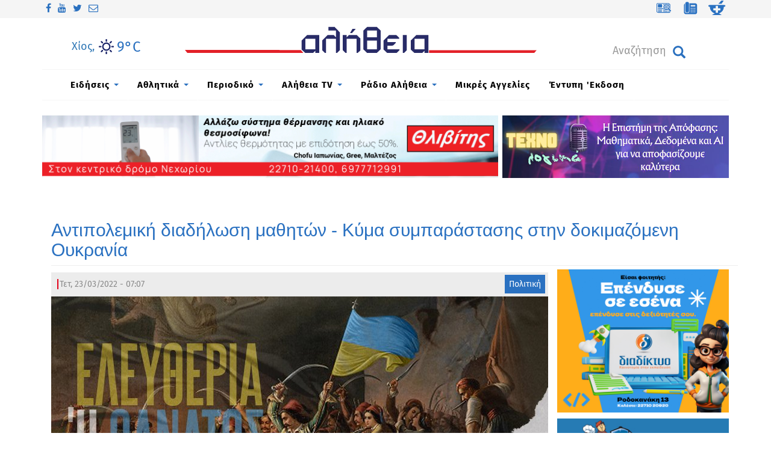

--- FILE ---
content_type: text/html; charset=utf-8
request_url: https://www.alithia.gr/politiki/antipolemiki-diadilosi-mathiton-kyma-symparastasis-stin-dokimazomeni-oykrania
body_size: 24323
content:

<!DOCTYPE html>
<html lang="el" dir="ltr" prefix="og: http://ogp.me/ns# content: http://purl.org/rss/1.0/modules/content/ dc: http://purl.org/dc/terms/ foaf: http://xmlns.com/foaf/0.1/ rdfs: http://www.w3.org/2000/01/rdf-schema# sioc: http://rdfs.org/sioc/ns# sioct: http://rdfs.org/sioc/types# skos: http://www.w3.org/2004/02/skos/core# xsd: http://www.w3.org/2001/XMLSchema#">
<head>
  <link rel="profile" href="http://www.w3.org/1999/xhtml/vocab" />
  <meta charset="utf-8">
  <meta name="viewport" content="width=device-width, initial-scale=1.0">
  <!--[if IE]><![endif]-->
<meta http-equiv="Content-Type" content="text/html; charset=utf-8" />
<link rel="dns-prefetch" href="//cdn.jsdelivr.net" />
<link rel="preconnect" href="//cdn.jsdelivr.net" />
<link rel="dns-prefetch" href="//service.24media.gr" />
<link rel="preconnect" href="//service.24media.gr" />
<link rel="dns-prefetch" href="//www.alithia.gr" />
<link rel="preconnect" href="//www.alithia.gr" />
<link rel="dns-prefetch" href="//www.google-analytics.com" />
<link rel="preconnect" href="//www.google-analytics.com" />
<link rel="dns-prefetch" href="//stats.g.doubleclick.net" />
<link rel="preconnect" href="//stats.g.doubleclick.net" />
<meta name="description" content="Αντιπολεμική - Φιλειρηνική δράση, με κεντρικό σύνθημα «ΟΧΙ στον πόλεμο, ΝΑΙ στην Ειρήνη και τη Φιλία των Λαών», θα πραγματοποιηθεί σήμερα στο νησί μας με τη συνεργασία της ΕΛΜΕ Χίου, της ΔΔΕ Χίου, και των σχολικών μονάδων.Η δράση θα έχει ως αφετηρία το 1ο Γυμνάσιο Χίου (στις 11.30 το πρωί), θα διασχίσει την Απλωταριά και θα κορυφωθεί στην εξέδρα της Κεντρικής" />
<meta name="generator" content="Drupal 7 (http://drupal.org)" />
<link rel="image_src" href="https://www.alithia.gr/sites/all/themes/alithiatheme2/img/alithia-logo.jpg" />
<link rel="canonical" href="https://www.alithia.gr/politiki/antipolemiki-diadilosi-mathiton-kyma-symparastasis-stin-dokimazomeni-oykrania" />
<link rel="shortlink" href="https://www.alithia.gr/node/100080" />
<meta property="og:site_name" content="Alithia.gr" />
<meta property="og:type" content="article" />
<meta property="og:title" content="Αντιπολεμική διαδήλωση μαθητών - Κύμα συμπαράστασης στην δοκιμαζόμενη Ουκρανία" />
<meta property="og:url" content="https://www.alithia.gr/politiki/antipolemiki-diadilosi-mathiton-kyma-symparastasis-stin-dokimazomeni-oykrania" />
<meta property="og:description" content="Αντιπολεμική - Φιλειρηνική δράση, με κεντρικό σύνθημα «ΟΧΙ στον πόλεμο, ΝΑΙ στην Ειρήνη και τη Φιλία των Λαών», θα πραγματοποιηθεί σήμερα στο νησί μας με τη συνεργασία της ΕΛΜΕ Χίου, της ΔΔΕ Χίου, και των σχολικών μονάδων.Η δράση θα έχει ως αφετηρία το 1ο Γυμνάσιο Χίου (στις 11.30 το πρωί), θα διασχίσει την Απλωταριά και θα κορυφωθεί στην εξέδρα της Κεντρικής Πλατείας.Ενδεικτικό για το κλίμα συμπαράστασης είναι το facebook cover της &quot;Αλήθειας για την επέτειο της 25ης Μαρτίου, που συνδέει με την σύνθεση του βλέπετε την ελληνική Επανάσταση με τον ηρωϊκό αγώνα του λαού της Ουκρανίας." />
<meta property="og:updated_time" content="2022-03-23T15:26:53+02:00" />
<meta property="og:image" content="https://www.alithia.gr/sites/default/files/diafora/alithia_arthro_cover.jpg" />
<meta name="twitter:card" content="summary" />
<meta name="twitter:url" content="https://www.alithia.gr/politiki/antipolemiki-diadilosi-mathiton-kyma-symparastasis-stin-dokimazomeni-oykrania" />
<meta name="twitter:title" content="Αντιπολεμική διαδήλωση μαθητών - Κύμα συμπαράστασης στην δοκιμαζόμενη" />
<meta name="twitter:description" content="Αντιπολεμική - Φιλειρηνική δράση, με κεντρικό σύνθημα «ΟΧΙ στον πόλεμο, ΝΑΙ στην Ειρήνη και τη Φιλία των Λαών», θα πραγματοποιηθεί σήμερα στο νησί μας με τη συνεργασία της ΕΛΜΕ Χίου, της ΔΔΕ Χίου," />
<meta property="article:published_time" content="2022-03-23T07:11:23+02:00" />
<meta property="article:modified_time" content="2022-03-23T15:26:53+02:00" />
<meta itemprop="name" content="Αντιπολεμική διαδήλωση μαθητών - Κύμα συμπαράστασης στην δοκιμαζόμενη Ουκρανία" />
<meta itemprop="description" content="Αντιπολεμική - Φιλειρηνική δράση, με κεντρικό σύνθημα «ΟΧΙ στον πόλεμο, ΝΑΙ στην Ειρήνη και τη Φιλία των Λαών», θα πραγματοποιηθεί σήμερα στο νησί μας με τη συνεργασία της ΕΛΜΕ Χίου, της ΔΔΕ Χίου, και των σχολικών μονάδων.Η δράση θα έχει ως αφετηρία το 1ο Γυμνάσιο Χίου (στις 11.30 το πρωί), θα διασχίσει την Απλωταριά και θα κορυφωθεί στην εξέδρα της Κεντρικής Πλατείας.Ενδεικτικό για το κλίμα συμπαράστασης είναι το facebook cover της &quot;Αλήθειας για την επέτειο της 25ης Μαρτίου, που συνδέει με την σύνθεση του βλέπετε την ελληνική Επανάσταση με τον ηρωϊκό αγώνα του λαού της Ουκρανίας." />
<link rel="shortcut icon" href="https://www.alithia.gr/misc/favicon.ico" type="image/vnd.microsoft.icon" />
  <title>Αντιπολεμική διαδήλωση μαθητών - Κύμα συμπαράστασης στην δοκιμαζόμενη Ουκρανία | Alithia.gr | online ενημέρωση για τη Χίο | ΑΛΗΘΕΙΑ | ΕΙΔΗΣΕΙΣ | ΝΕΑ | ΧΙΟΣ | Eιδήσεις Χίος</title>
  <link type="text/css" rel="stylesheet" href="https://cdn.jsdelivr.net/npm/bootstrap@3.3.5/dist/css/bootstrap.min.css" media="all" />
<link type="text/css" rel="stylesheet" href="https://cdn.jsdelivr.net/npm/@unicorn-fail/drupal-bootstrap-styles@0.0.2/dist/3.3.1/7.x-3.x/drupal-bootstrap.min.css" media="all" />
<link type="text/css" rel="stylesheet" href="https://www.alithia.gr/sites/default/files/advagg_css/css__BCY2Ouz4sSbkLfsms83BMYeHnyzZ-88vv2l4farZZIw__KYE6vv_ExBC4aSqWSwY9DpBBDDjm46Imc91Ss6TU_ZY___KHeWNfc8QE0pohJ8DzGd8J4gQu8El-zXsHQCNvCmE4.css" media="all" />
<style>
/* <![CDATA[ */
a.shbt{background:none!important;padding:5px!important;}
@media screen and (min-width:992px){.responsive-menu-block-wrapper.responsive-menu-block{display:block;}#block-responsive-menu-toggle{display:none;}}

/* ]]> */
</style>
  <!-- HTML5 element support for IE6-8 -->
  <!--[if lt IE 9]>
  
    <script src="https://cdn.jsdelivr.net/html5shiv/3.7.3/html5shiv-printshiv.min.js"></script>     
  <![endif]-->

<!-- Google tag (gtag.js) -->
<script async src="https://www.googletagmanager.com/gtag/js?id=G-D24975QLR0"></script>
<script>
  window.dataLayer = window.dataLayer || [];
  function gtag(){dataLayer.push(arguments);}
  gtag('js', new Date());

  gtag('config', 'G-D24975QLR0');
</script>

  <script type="text/javascript">
<!--//--><![CDATA[//><!--
window.google_analytics_uacct = "UA-49428017-1";
//--><!]]>
</script>
<script type="text/javascript" src="https://www.alithia.gr/sites/default/files/advagg_js/js__ihdwYz7z62m5viS1EMhNOpB9bfVJ_3N7-eC3gKeS-sI__ATnX8WF8ltra-g2RmFaF163qjG6u_xdvxVSENyHJmQk___KHeWNfc8QE0pohJ8DzGd8J4gQu8El-zXsHQCNvCmE4.js"></script>
<script type="text/javascript" src="https://www.alithia.gr/sites/default/files/advagg_js/js__7WhDWmKL9JAwji5GT5UQ5c-Tj0OSESfN4X8zqndABVI__6fqP0WsfRXbfQ1aODk9XAHySDCmKL61FpBX4zW6GzM4___KHeWNfc8QE0pohJ8DzGd8J4gQu8El-zXsHQCNvCmE4.js"></script>
<script type="text/javascript" src="https://www.alithia.gr/sites/default/files/advagg_js/js__v5wQ1zXl05RO3-pOAASBUET3j_Rcoaw9gonShfrqU4Y__LVKt5zY3v_FvkP5mR71g1sIK_-RKzd82E7-29vWNlV0___KHeWNfc8QE0pohJ8DzGd8J4gQu8El-zXsHQCNvCmE4.js"></script>
<script type="text/javascript" src="https://cdn.jsdelivr.net/npm/bootstrap@3.3.5/dist/js/bootstrap.min.js"></script>
<script type="text/javascript" src="https://www.alithia.gr/sites/default/files/advagg_js/js__EMla1PJPsYHoWQzn-tjYIFfQ9h-2JjqC8XzXCxl32LY__ElJfSy8vo14_OY2elI_en2ZnBlrhmCTeReWnMoEYG-E___KHeWNfc8QE0pohJ8DzGd8J4gQu8El-zXsHQCNvCmE4.js"></script>
<script type="text/javascript">
<!--//--><![CDATA[//><!--
(function(i,s,o,g,r,a,m){i["GoogleAnalyticsObject"]=r;i[r]=i[r]||function(){(i[r].q=i[r].q||[]).push(arguments)},i[r].l=1*new Date();a=s.createElement(o),m=s.getElementsByTagName(o)[0];a.async=1;a.src=g;m.parentNode.insertBefore(a,m)})(window,document,"script","https://www.google-analytics.com/analytics.js","ga");ga("create", "UA-49428017-1", {"cookieDomain":"auto"});ga("set", "anonymizeIp", true);ga("send", "pageview");
//--><!]]>
</script>
<script type="text/javascript" src="https://www.alithia.gr/sites/default/files/advagg_js/js__Rp88ZUz0KhDLODrPYYOBOvOP35ckRNHA3kCjxE8XaIA__7EVi8VKx_gGte-6XbpWBnnP2KKsqEeubzkJoVcjmrSc___KHeWNfc8QE0pohJ8DzGd8J4gQu8El-zXsHQCNvCmE4.js"></script>
<script type="text/javascript">
<!--//--><![CDATA[//><!--
window.a2a_config=window.a2a_config||{};window.da2a={done:false,html_done:false,script_ready:false,script_load:function(){var a=document.createElement('script'),s=document.getElementsByTagName('script')[0];a.type='text/javascript';a.async=true;a.src='https://static.addtoany.com/menu/page.js';s.parentNode.insertBefore(a,s);da2a.script_load=function(){};},script_onready:function(){da2a.script_ready=true;if(da2a.html_done)da2a.init();},init:function(){for(var i=0,el,target,targets=da2a.targets,length=targets.length;i<length;i++){el=document.getElementById('da2a_'+(i+1));target=targets[i];a2a_config.linkname=target.title;a2a_config.linkurl=target.url;if(el){a2a.init('page',{target:el});el.id='';}da2a.done=true;}da2a.targets=[];}};(function ($){Drupal.behaviors.addToAny = {attach: function (context, settings) {if (context !== document && window.da2a) {if(da2a.script_ready)a2a.init_all();da2a.script_load();}}}})(jQuery);a2a_config.callbacks=a2a_config.callbacks||[];a2a_config.callbacks.push({ready:da2a.script_onready});a2a_config.overlays=a2a_config.overlays||[];a2a_config.templates=a2a_config.templates||{};
//--><!]]>
</script>
<script type="text/javascript" src="https://www.alithia.gr/sites/default/files/advagg_js/js__3Kg6rXBUzOCEbvPNx2tFsk_PTksNFuFzCY0oZQT3cgU__M9C7zhEZf45Ha_GIkiwPOobu4mi6gHsTIR1NsCEJfJ8___KHeWNfc8QE0pohJ8DzGd8J4gQu8El-zXsHQCNvCmE4.js"></script>
<script type="text/javascript" src="https://www.alithia.gr/sites/default/files/advagg_js/js__PZlmG2BghASx7lR5MGHpIyc7ywJhM2SAp-eYnqhCRwM__XkiN7XW_AMnol9ZDoef4OHTrF9YalsmpcEv7TMbfaig___KHeWNfc8QE0pohJ8DzGd8J4gQu8El-zXsHQCNvCmE4.js"></script>
<script type="text/javascript" src="https://www.alithia.gr/sites/default/files/advagg_js/js__Xi9nkYjwcdi05V1YCPC7iLdk5ZbqQZ8rKYxU13H9ddI__4n77ePRyhUwjIJ-Z5RlA_f2Y0yMoASHJyH-6CuoJ4wA___KHeWNfc8QE0pohJ8DzGd8J4gQu8El-zXsHQCNvCmE4.js"></script>
<script type="text/javascript" src="https://www.alithia.gr/sites/default/files/advagg_js/js__pWYWJjSUkSzFmT2DINlHa8KkSQBSHIJ41785ew7i6DI__Ki85iDG23rcqwvvGel_mP1A1ww9AYyV8To1m-Bfxeuw___KHeWNfc8QE0pohJ8DzGd8J4gQu8El-zXsHQCNvCmE4.js"></script>
<script type="text/javascript" src="https://www.alithia.gr/sites/default/files/advagg_js/js__Dj4fzKAzc12yyqGOc5Y9-zisZWYKkqtpSpWrJ8ojUGQ__t03-C3ikMquXM9Xsnt93Trr865WuzzaktWmIzVZUhJw___KHeWNfc8QE0pohJ8DzGd8J4gQu8El-zXsHQCNvCmE4.js"></script>
<script type="text/javascript" src="https://www.alithia.gr/sites/default/files/advagg_js/js__p_XSD_CSdJtbM_mL9DVkDsIAK6Cx1Ie6jHrJbd8JLsc__wjF00GncK1QJjyQX0ZvQxz5_E0XpblJZDA7crKy6SU4___KHeWNfc8QE0pohJ8DzGd8J4gQu8El-zXsHQCNvCmE4.js"></script>
<script type="text/javascript">
<!--//--><![CDATA[//><!--
jQuery.extend(Drupal.settings, {"basePath":"\/","pathPrefix":"","setHasJsCookie":0,"ajaxPageState":{"theme":"alithiatheme2","theme_token":"LXJifkuDne8sNzuaE6eR_2WvTpULXtkMXLc-q_rzXRI","css":{"https:\/\/cdn.jsdelivr.net\/npm\/bootstrap@3.3.5\/dist\/css\/bootstrap.min.css":1,"https:\/\/cdn.jsdelivr.net\/npm\/@unicorn-fail\/drupal-bootstrap-styles@0.0.2\/dist\/3.3.1\/7.x-3.x\/drupal-bootstrap.min.css":1,"modules\/system\/system.base.css":1,"sites\/all\/modules\/simplenews\/simplenews.css":1,"sites\/all\/modules\/date\/date_api\/date.css":1,"sites\/all\/modules\/date\/date_popup\/themes\/datepicker.1.7.css":1,"modules\/field\/theme\/field.css":1,"sites\/all\/modules\/fitvids\/fitvids.css":1,"sites\/all\/modules\/menu_attach_block\/menu_attach_block.css":1,"modules\/node\/node.css":1,"sites\/all\/modules\/simpleads\/simpleads.css":1,"sites\/all\/modules\/views\/css\/views.css":1,"sites\/all\/modules\/back_to_top\/css\/back_to_top.css":1,"sites\/all\/modules\/colorbox\/styles\/stockholmsyndrome\/colorbox_style.css":1,"sites\/all\/modules\/ctools\/css\/ctools.css":1,"sites\/all\/modules\/tagclouds\/tagclouds.css":1,"sites\/all\/themes\/alithiatheme2\/css\/font-awesome.css":1,"sites\/all\/modules\/tb_megamenu\/css\/bootstrap.css":1,"sites\/all\/modules\/tb_megamenu\/css\/base.css":1,"sites\/all\/modules\/tb_megamenu\/css\/default.css":1,"sites\/all\/modules\/tb_megamenu\/css\/compatibility.css":1,"sites\/all\/modules\/tb_megamenu\/css\/styles\/blue.css":1,"sites\/all\/libraries\/mmenu\/dist\/jquery.mmenu.all.css":1,"sites\/all\/modules\/social_media_links\/social_media_links.css":1,"sites\/all\/modules\/addtoany\/addtoany.css":1,"sites\/all\/modules\/responsive_menu\/css\/responsive_menu.css":1,"sites\/all\/themes\/alithiatheme2\/css\/style.css":1,"sites\/all\/themes\/alithiatheme2\/css\/alithia-style.css":1,"sites\/all\/themes\/alithiatheme2\/css\/owl.carousel.min.css":1,"sites\/all\/themes\/alithiatheme2\/css\/owl.theme.default.min.css":1},"js":{"sites\/all\/themes\/bootstrap\/js\/bootstrap.js":1,"sites\/all\/modules\/responsive_menu\/js\/responsive_menu.config.js":1,"sites\/all\/modules\/jquery_update\/replace\/jquery\/1.10\/jquery.min.js":1,"misc\/jquery-extend-3.4.0.js":1,"misc\/jquery-html-prefilter-3.5.0-backport.js":1,"misc\/jquery.once.js":1,"misc\/drupal.js":1,"sites\/all\/libraries\/fitvids\/jquery.fitvids.js":1,"sites\/all\/modules\/jquery_update\/replace\/ui\/ui\/minified\/jquery.ui.effect.min.js":1,"misc\/form-single-submit.js":1,"https:\/\/cdn.jsdelivr.net\/npm\/bootstrap@3.3.5\/dist\/js\/bootstrap.min.js":1,"sites\/all\/modules\/admin_menu\/admin_devel\/admin_devel.js":1,"sites\/all\/modules\/fitvids\/fitvids.js":1,"sites\/all\/modules\/simpleads\/simpleads.js":1,"sites\/all\/modules\/back_to_top\/js\/back_to_top.js":1,"public:\/\/languages\/el_XqZDO6Imiue8zX0anZp988K18c0Ti6fMU47_uQ2V6mQ.js":1,"sites\/all\/libraries\/colorbox\/jquery.colorbox-min.js":1,"sites\/all\/modules\/colorbox\/js\/colorbox.js":1,"sites\/all\/modules\/colorbox\/styles\/stockholmsyndrome\/colorbox_style.js":1,"sites\/all\/modules\/colorbox\/js\/colorbox_load.js":1,"sites\/all\/modules\/colorbox\/js\/colorbox_inline.js":1,"sites\/all\/libraries\/jstorage\/jstorage.min.js":1,"sites\/all\/modules\/tb_megamenu\/js\/tb-megamenu-frontend.js":1,"sites\/all\/modules\/tb_megamenu\/js\/tb-megamenu-touch.js":1,"sites\/all\/libraries\/superfish\/dist\/js\/hoverIntent.js":1,"sites\/all\/libraries\/superfish\/dist\/js\/superfish.min.js":1,"sites\/all\/libraries\/mmenu\/dist\/jquery.mmenu.all.js":1,"sites\/all\/modules\/google_analytics\/googleanalytics.js":1,"sites\/all\/modules\/rua\/js\/jquery.rua.js":1,"sites\/all\/themes\/alithiatheme2\/bootstrap\/tether.min.js":1,"sites\/all\/themes\/alithiatheme2\/bootstrap\/assets\/javascripts\/bootstrap\/affix.js":1,"sites\/all\/themes\/alithiatheme2\/bootstrap\/assets\/javascripts\/bootstrap\/alert.js":1,"sites\/all\/themes\/alithiatheme2\/bootstrap\/assets\/javascripts\/bootstrap\/button.js":1,"sites\/all\/themes\/alithiatheme2\/bootstrap\/assets\/javascripts\/bootstrap\/carousel.js":1,"sites\/all\/themes\/alithiatheme2\/bootstrap\/assets\/javascripts\/bootstrap\/collapse.js":1,"sites\/all\/themes\/alithiatheme2\/bootstrap\/assets\/javascripts\/bootstrap\/dropdown.js":1,"sites\/all\/themes\/alithiatheme2\/bootstrap\/assets\/javascripts\/bootstrap\/tooltip.js":1,"sites\/all\/themes\/alithiatheme2\/bootstrap\/assets\/javascripts\/bootstrap\/popover.js":1,"sites\/all\/themes\/alithiatheme2\/bootstrap\/assets\/javascripts\/bootstrap\/scrollspy.js":1,"sites\/all\/themes\/alithiatheme2\/bootstrap\/assets\/javascripts\/bootstrap\/tab.js":1,"sites\/all\/themes\/alithiatheme2\/bootstrap\/assets\/javascripts\/bootstrap\/transition.js":1,"sites\/all\/themes\/alithiatheme2\/js\/imagesloader.min.js":1,"sites\/all\/themes\/alithiatheme2\/js\/owl.carousel.js":1,"sites\/all\/themes\/alithiatheme2\/js\/theme.plugins.js":1}},"colorbox":{"opacity":"0.85","current":"{current} of {total}","previous":"\u00ab Prev","next":"Next \u00bb","close":"Close","maxWidth":"98%","maxHeight":"98%","fixed":true,"mobiledetect":false,"mobiledevicewidth":"480px","specificPagesDefaultValue":"admin*\nimagebrowser*\nimg_assist*\nimce*\nnode\/add\/*\nnode\/*\/edit\nprint\/*\nprintpdf\/*\nsystem\/ajax\nsystem\/ajax\/*"},"back_to_top":{"back_to_top_button_trigger":"200","back_to_top_button_text":"Back to top","#attached":{"library":[["system","ui"]]}},"fitvids":{"custom_domains":[],"selectors":["body\r","file-46289"],"simplifymarkup":1},"googleanalytics":{"trackOutbound":1,"trackMailto":1,"trackDownload":1,"trackDownloadExtensions":"7z|aac|arc|arj|asf|asx|avi|bin|csv|doc(x|m)?|dot(x|m)?|exe|flv|gif|gz|gzip|hqx|jar|jpe?g|js|mp(2|3|4|e?g)|mov(ie)?|msi|msp|pdf|phps|png|ppt(x|m)?|pot(x|m)?|pps(x|m)?|ppam|sld(x|m)?|thmx|qtm?|ra(m|r)?|sea|sit|tar|tgz|torrent|txt|wav|wma|wmv|wpd|xls(x|m|b)?|xlt(x|m)|xlam|xml|z|zip","trackColorbox":1},"urlIsAjaxTrusted":{"\/politiki\/antipolemiki-diadilosi-mathiton-kyma-symparastasis-stin-dokimazomeni-oykrania":true},"responsive_menu":{"position":"left","theme":"theme-light","breakpoint":false,"superfish":{"delay":"300","speed":"100","speedOut":"100"}},"bootstrap":{"anchorsFix":"0","anchorsSmoothScrolling":"0","formHasError":1,"popoverEnabled":1,"popoverOptions":{"animation":1,"html":0,"placement":"right","selector":"","trigger":"click","triggerAutoclose":1,"title":"","content":"","delay":0,"container":"body"},"tooltipEnabled":1,"tooltipOptions":{"animation":1,"html":0,"placement":"auto left","selector":"","trigger":"hover focus","delay":0,"container":"body"}}});
//--><!]]>
</script>
   <link href="https://www.alithia.gr/sites/all/themes/alithiatheme2/cookie/cookies-message.min.css" rel="stylesheet"> 
 <script src="https://www.alithia.gr/sites/all/themes/alithiatheme2/cookie/cookies-message.min.js"></script>
 <script src="https://cdn.onesignal.com/sdks/OneSignalSDK.js" async=""></script>
<script>
  window.OneSignal = window.OneSignal || [];
  OneSignal.push(function() {
    OneSignal.init({
      appId: "fd7f1320-1def-4082-a98e-91520e640743",
      safari_web_id: "web.onesignal.auto.67f7c7cd-fb70-49d1-aa8c-90d60d7056be",
      notifyButton: {
        enable: true,
      },
    });
  });
</script>



<!-- Latest compiled and minified CSS -->
<!--link rel="stylesheet" href="https://maxcdn.bootstrapcdn.com/bootstrap/3.3.5/css/bootstrap.min.css"-->

<!-- Latest compiled and minified JavaScript -->
<!--script src="https://maxcdn.bootstrapcdn.com/bootstrap/3.3.5/js/bootstrap.min.js"></script>
<!--link rel="stylesheet" href="https://alithia.gr/sites/all/themes/alithiatheme2/css/bootstrap-all-imerge.min.css"-->




</head>
<body class="html not-front not-logged-in no-sidebars page-node page-node- page-node-100080 node-type-arthra">
  <div id="skip-link">
    <a href="#main-content" class="element-invisible element-focusable">Παράκαμψη προς το κυρίως περιεχόμενο</a>
  </div>
    <div class="topheader">
        <div class="col-lg-12 top-header-inner">
             <div class="region region-top-header">
    <section id="block-social-media-links-social-media-links" class="block block-social-media-links social_links clearfix">

      
  <ul class="social-media-links platforms inline horizontal"><li  class="facebook first"><a href="https://www.facebook.com/AlithiaMedia" target="_blank" title="Facebook"><i class="fa fa-facebook"></i></a></li><li  class="youtube_channel"><a href="https://www.youtube.com/channel/UCHblWnb-6Rt904hFql5cM5Q" target="_blank" title="Youtube (Channel)"><i class="fa fa-youtube"></i></a></li><li  class="twitter"><a href="https://www.twitter.com/alithiachios" target="_blank" title="Twitter"><i class="fa fa-twitter"></i></a></li><li  class="email last"><a href="mailto:news@alithia.gr" target="_blank" title="E-Mail"><i class="fa fa-envelope-o"></i></a></li></ul>
</section>
<section id="block-block-118" class="block block-block pull-right clearfix">

      
  <div class="chios-weather-header-mob">
<a href="https://www.alithia.gr/kairos"><div class="weath-wrap"  style="text-align: center;"><img class="wthimg" style="width:50px;height:50px;vertical-align:initial;" src="/weathwidget-22/weather/files/1/symbols/s25/1-white.png" title="" width="30" height="30"/><span class="temperature" style="color:#1c2669;font-size:31px;"><span class="forecast-temperature">9&deg;</span>C</span><span class="temperature" style="color:#1c2669;font-size:31px;"></span><span class="windimg" style="position: absolute;"><img width="25px" style="vertical-align:sub;"src="/weathwidget-22/weather/files/1/symbols/w25/SE05-white.png"/><span class="bfnum" style="color:#1c2669;font-size:22px;"><span class="forecast-windspeed">1 </span>BF</span></span></div></div>


<p>
<a class="qlinks" href="https://www.alithia.gr/mikres-aggelies"><img src="https://www.alithia.gr/sites/all/themes/alithiatheme2/img/ads.svg" style="padding:0" /></a>
<a class="qlinks" href="https://www.alithia.gr/xrhsima-thlefwna"><img src="https://www.alithia.gr/sites/all/themes/alithiatheme2/img/phones.svg" /></a>
<a class="qlinks" href="https://www.alithia.gr/farmakeia"><img src="https://www.alithia.gr//sites/all/themes/alithiatheme2/img/pharmacy.svg" /></a>
</p>
</section>
  </div>
        </div>
      </div>
<div class="main-container container">
<header id="navbar" role="banner" class="navbar container navbar-default">
  <div class="container">  	
    <div class="navbar-header">
      
      <div class="col-lg-3 col-md-3 col-sm-3 col-xs-3  nnav">
                     <div class="region region-pnavigation">
    <section id="block-block-119" class="block block-block pad-top3 clearfix">

      
  <a href="https://www.alithia.gr/kairos"><div class="chios-weather-header">Χίος, </div><div class="weath-wrap"  style="text-align: center;"><img class="wthimg" style="width:50px;height:50px;vertical-align:initial;" src="/weathwidget-22/weather/files/1/symbols/s25/1-white.png" title="" width="30" height="30"/><span class="temperature" style="color:#1c2669;font-size:31px;"><span class="forecast-temperature">9&deg;</span>C</span><span class="temperature" style="color:#1c2669;font-size:31px;"></span><span class="windimg" style="position: absolute;"><img width="25px" style="vertical-align:sub;"src="/weathwidget-22/weather/files/1/symbols/w25/SE05-white.png"/><span class="bfnum" style="color:#1c2669;font-size:22px;"><span class="forecast-windspeed">1 </span>BF</span></span></div></a>
<script>
function diafrand(g,l,w){
var ids= new Array("1", "2", "3", "4", "5", "6", "7", "8", "9", "10");
for(let i = ids.length - 1; i > 0; i--){ 
	const j = Math.floor(Math.random() * i);
	const temp = ids[i]; ids[i] = ids[j];  ids[j] = temp;
 };
 


jQuery('#cad' + ids[1 % l] % l+ '-' + g).insertAfter('#cad' + ids[2 % l] % l+ '-' + g);
jQuery('#cad' + ids[3 % l] % l+ '-' + g).insertAfter('#cad' + ids[4 % l] % l + '-' + g);
jQuery('#cad' + ids[5 % l] % l+ '-' + g).insertAfter('#cad' + ids[6 % l] % l+ '-' + g);
jQuery('#cad' + ids[7 % l] % l+ '-' + g).insertAfter('#cad' + ids[8 % l] % l+ '-' + g);
jQuery('#cad' + ids[9 % l] % l+ '-' + g).insertAfter('#cad' + ids[10 % l] % l+ '-' + g);
jQuery('#cad' + ids[11 % l] % l+ '-' + g).insertAfter('#cad' + ids[12 % l] % l+ '-' + g);
jQuery('#cad' + ids[13 % l] % l+ '-' + g).insertAfter('#cad' + ids[14 % l] % l+ '-' + g);
if(w>700){   document.getElementById('cad' + ids[1 % l] % l+ '-' + g).style.display = "none";}
}
</script>




</section>
  </div>
                </div>
      <div class="col-lg-6 col-md-6 col-sm-12 col-xs-12  nav-mid">
      <div class="line"></div>
        <a class="logo navbar-btn" href="/" title="Αρχική">
          <img src="https://www.alithia.gr/sites/all/themes/alithiatheme2/alithia-logo.svg"                   
                    
           alt="Αρχική" />
        </a>
            </div>
      <div class="col-lg-3 col-md-3 col-sm-12 col-xs-12  nnav">
                     <div class="region region-nextnavigation">
    <section id="block-responsive-menu-toggle" class="block block-responsive-menu burger col-sm-2 clearfix">

      
  <a id="toggle-icon" class="toggle responsive-menu-toggle-icon" title="Menu" href="#off-canvas">
  <span class="icon"></span><span class="label">Μενού</span>
</a>
</section>
<section id="block-search-form" class="block block-search clearfix">

      
  <form class="form-search content-search" action="/politiki/antipolemiki-diadilosi-mathiton-kyma-symparastasis-stin-dokimazomeni-oykrania" method="post" id="search-block-form" accept-charset="UTF-8"><div><div>
      <h2 class="element-invisible">Φόρμα αναζήτησης</h2>
    <div class="input-group"><input title="Πληκτρολογήστε τους όρους που θέλετε να αναζητήσετε." placeholder="Αναζήτηση" class="form-control form-text" type="text" id="edit-search-block-form--2" name="search_block_form" value="" size="15" maxlength="128" /><span class="input-group-btn"><button type="submit" class="btn btn-primary"><span class="icon glyphicon glyphicon-search" aria-hidden="true"></span>
</button></span></div><div class="form-actions form-wrapper form-group" id="edit-actions"><button class="element-invisible btn btn-primary form-submit" type="submit" id="edit-submit" name="op" value="Αναζήτηση">Αναζήτηση</button>
</div><input type="hidden" name="form_build_id" value="form-NsrgD7A5t1XGo1j6UFXLwoe8lXhTulv7VR1vF9ccyQ0" />
<input type="hidden" name="form_id" value="search_block_form" />
</div>
</div></form>
</section>
  </div>
                </div>
     </div>
   </div>
</header>
  <header role="banner" id="page-header">
        
        <div class="">  <div class="region region-menu-desktop">
    <section id="block-tb-megamenu-main-menu" class="block block-tb-megamenu clearfix">

      
  <div  class="tb-megamenu tb-megamenu-main-menu style-blue">
      <button data-target=".nav-collapse" data-toggle="collapse" class="btn btn-navbar tb-megamenu-button" type="button">
      <i class="fa fa-reorder"></i>
    </button>
    <div class="nav-collapse  always-show">
    <ul  class="tb-megamenu-nav nav level-0 items-11">
  <li  data-id="643" data-level="1" data-type="menu_item" data-class="" data-xicon="" data-caption="" data-alignsub="" data-group="0" data-hidewcol="0" data-hidesub="0" class="tb-megamenu-item level-1 mega dropdown">
  <a href="/eidiseis"  class="dropdown-toggle" title="Ειδήσεις">
        
    Ειδήσεις          <span class="caret"></span>
          </a>
  <div  data-class="" data-width="1142" style="width: 1142px;" class="tb-megamenu-submenu dropdown-menu mega-dropdown-menu nav-child">
  <div class="mega-dropdown-inner">
    <div  class="tb-megamenu-row row-fluid">
  <div  data-class="col-md-3" data-width="3" data-hidewcol="0" id="tb-megamenu-column-9" class="tb-megamenu-column span3  mega-col-nav col-md-3">
  <div class="tb-megamenu-column-inner mega-inner clearfix">
        <ul  class="tb-megamenu-subnav mega-nav level-1 items-8">
  <li  data-id="860" data-level="2" data-type="menu_item" data-class="open" data-xicon="" data-caption="" data-alignsub="" data-group="0" data-hidewcol="0" data-hidesub="0" class="tb-megamenu-item level-2 mega open dropdown-submenu">
  <a href="/politiki"  class="dropdown-toggle" title="Πολιτική">
        
    Πολιτική          <span class="caret"></span>
          </a>
  <div  data-class="" data-width="860" style="width: 860px;" class="tb-megamenu-submenu dropdown-menu mega-dropdown-menu nav-child">
  <div class="mega-dropdown-inner">
    <div  class="tb-megamenu-row row-fluid">
  <div  data-showblocktitle="0" data-class="" data-width="12" data-hidewcol="" id="tb-megamenu-column-1" class="tb-megamenu-column span12  mega-col-nav">
  <div class="tb-megamenu-column-inner mega-inner clearfix">
        <div  data-type="block" data-block="views--818830ab84e863c2db3027476e0e943c" class="tb-megamenu-block tb-block tb-megamenu-block">
  <div class="block-inner">
    <section id="block-views-818830ab84e863c2db3027476e0e943c" class="block block-views clearfix">

      
  <div class="view view-menu-news-category-featured view-id-menu_news_category_featured view-display-id-block view-dom-id-a5ab3dd551355d6a5ac2cdb780bd1ffa">
        
  
  
      <div class="view-content">
      <div class="item-list">    <ul>          <li class="views-row views-row-1 views-row-odd views-row-first col-lg-4 col-md-4">  
  <div class="views-field views-field-field-photo">        <div class="field-content"><a href="/politiki/mesaionas-etoimo-iran-na-pragmatopoiisei-tin-proti-ektelesi-diadiloti-dia-apaghonismoy"><img typeof="foaf:Image" class="img-responsive" src="https://www.alithia.gr/sites/default/files/styles/menu-featured240x150/public/untitled-design-2-768x512.jpg" width="240" height="150" /></a></div>  </div>  
  <div class="views-field views-field-field-date">        <div class="field-content"><span class="date-display-single" property="dc:date" datatype="xsd:dateTime" content="2026-01-13T19:48:00+02:00">Τρί, 13/01/2026 - 19:48</span></div>  </div>  
  <div class="views-field views-field-title">        <span class="field-content"><a href="/politiki/mesaionas-etoimo-iran-na-pragmatopoiisei-tin-proti-ektelesi-diadiloti-dia-apaghonismoy">ΜΕΣΑΙΩΝΑΣ. Έτοιμο το Ιράν να πραγματοποιήσει την πρώτη εκτέλεση διαδηλωτή,...</a></span>  </div></li>
          <li class="views-row views-row-2 views-row-even col-lg-4 col-md-4">  
  <div class="views-field views-field-field-photo">        <div class="field-content"><a href="/politiki/synantisi-moytzoyri-me-ton-ypoyrgo-klimatikis-krisis"><img typeof="foaf:Image" class="img-responsive" src="https://www.alithia.gr/sites/default/files/styles/menu-featured240x150/public/moytzoyris_politiki_prostasia.jpeg" width="240" height="150" /></a></div>  </div>  
  <div class="views-field views-field-field-date">        <div class="field-content"><span class="date-display-single" property="dc:date" datatype="xsd:dateTime" content="2026-01-13T15:36:00+02:00">Τρί, 13/01/2026 - 15:36</span></div>  </div>  
  <div class="views-field views-field-title">        <span class="field-content"><a href="/politiki/synantisi-moytzoyri-me-ton-ypoyrgo-klimatikis-krisis">Συνάντηση Μουτζούρη με τον Υπουργό Κλιματικής Κρίσης</a></span>  </div></li>
          <li class="views-row views-row-3 views-row-odd views-row-last col-lg-4 col-md-4">  
  <div class="views-field views-field-field-photo">        <div class="field-content"><a href="/politiki/prokaloyn-ton-gelota-oi-apantiseis-legatoy-gia-toys-kyvolithoys"><img typeof="foaf:Image" class="img-responsive" src="https://www.alithia.gr/sites/default/files/styles/menu-featured240x150/public/diafora/karabasilhs_.jpg" width="240" height="150" /></a></div>  </div>  
  <div class="views-field views-field-field-date">        <div class="field-content"><span class="date-display-single" property="dc:date" datatype="xsd:dateTime" content="2026-01-13T13:46:00+02:00">Τρί, 13/01/2026 - 13:46</span></div>  </div>  
  <div class="views-field views-field-title">        <span class="field-content"><a href="/politiki/prokaloyn-ton-gelota-oi-apantiseis-legatoy-gia-toys-kyvolithoys">«Προκαλούν τον γέλωτα» οι απαντήσεις Λεγάτου για τους κυβόλιθους </a></span>  </div></li>
      </ul></div>    </div>
  
  
  
  
  
  
</div>
</section>
  </div>
</div>
  </div>
</div>
</div>
  </div>
</div>
</li>

<li  data-id="861" data-level="2" data-type="menu_item" data-class="" data-xicon="" data-caption="" data-alignsub="" data-group="0" data-hidewcol="0" data-hidesub="0" class="tb-megamenu-item level-2 mega dropdown-submenu">
  <a href="/oikonomia"  class="dropdown-toggle" title="Οικονομία">
        
    Οικονομία          <span class="caret"></span>
          </a>
  <div  data-class="oik-menu-mrg" data-width="860" style="width: 860px;" class="tb-megamenu-submenu oik-menu-mrg dropdown-menu mega-dropdown-menu nav-child">
  <div class="mega-dropdown-inner">
    <div  class="tb-megamenu-row row-fluid">
  <div  data-showblocktitle="0" data-class="" data-width="12" data-hidewcol="" id="tb-megamenu-column-2" class="tb-megamenu-column span12  mega-col-nav">
  <div class="tb-megamenu-column-inner mega-inner clearfix">
        <div  data-type="block" data-block="views--bd6ac04d862979e951b909748cfcd8cd" class="tb-megamenu-block tb-block tb-megamenu-block">
  <div class="block-inner">
    <section id="block-views-bd6ac04d862979e951b909748cfcd8cd" class="block block-views clearfix">

      
  <div class="view view-menu-news-category-featured view-id-menu_news_category_featured view-display-id-block_1 view-dom-id-348f594f4bac72abd45bc9937eea0db2">
        
  
  
      <div class="view-content">
      <div class="item-list">    <ul>          <li class="views-row views-row-1 views-row-odd views-row-first col-lg-4 col-md-4">  
  <div class="views-field views-field-field-photo">        <div class="field-content"><a href="/oikonomia/pilotiki-efarmogi-ton-proton-delivery-robots-sti-hio"><img typeof="foaf:Image" class="img-responsive" src="https://www.alithia.gr/sites/default/files/styles/menu-featured240x150/public/dilivery_robot.jpg" width="240" height="150" /></a></div>  </div>  
  <div class="views-field views-field-field-date">        <div class="field-content"><span class="date-display-single" property="dc:date" datatype="xsd:dateTime" content="2026-01-13T15:09:00+02:00">Τρί, 13/01/2026 - 15:09</span></div>  </div>  
  <div class="views-field views-field-title">        <span class="field-content"><a href="/oikonomia/pilotiki-efarmogi-ton-proton-delivery-robots-sti-hio">Πιλοτική εφαρμογή των πρώτων  delivery robots στη Χίο</a></span>  </div></li>
          <li class="views-row views-row-2 views-row-even col-lg-4 col-md-4">  
  <div class="views-field views-field-field-photo">        <div class="field-content"><a href="/oikonomia/proties-tis-perifereias-voreioy-aigaioy-ston-toyrismo"><img typeof="foaf:Image" class="img-responsive" src="https://www.alithia.gr/sites/default/files/styles/menu-featured240x150/public/eikona1_10.png" width="240" height="150" /></a></div>  </div>  
  <div class="views-field views-field-field-date">        <div class="field-content"><span class="date-display-single" property="dc:date" datatype="xsd:dateTime" content="2026-01-12T16:06:00+02:00">Δευ, 12/01/2026 - 16:06</span></div>  </div>  
  <div class="views-field views-field-title">        <span class="field-content"><a href="/oikonomia/proties-tis-perifereias-voreioy-aigaioy-ston-toyrismo">Πρωτιές της Περιφέρειας Βορείου Αιγαίου στον τουρισμό </a></span>  </div></li>
          <li class="views-row views-row-3 views-row-odd views-row-last col-lg-4 col-md-4">  
  <div class="views-field views-field-field-photo">        <div class="field-content"><a href="/oikonomia/thetiko-epiheirimatiko-isozygio-2025-kata-38"><img typeof="foaf:Image" class="img-responsive" src="https://www.alithia.gr/sites/default/files/styles/menu-featured240x150/public/diafora/simvouloi_epixeiriseon.jpg" width="240" height="150" /></a></div>  </div>  
  <div class="views-field views-field-field-date">        <div class="field-content"><span class="date-display-single" property="dc:date" datatype="xsd:dateTime" content="2026-01-12T12:17:00+02:00">Δευ, 12/01/2026 - 12:17</span></div>  </div>  
  <div class="views-field views-field-title">        <span class="field-content"><a href="/oikonomia/thetiko-epiheirimatiko-isozygio-2025-kata-38">Θετικό το επιχειρηματικό ισοζύγιο το 2025 κατά 3,8%</a></span>  </div></li>
      </ul></div>    </div>
  
  
  
  
  
  
</div>
</section>
  </div>
</div>
  </div>
</div>
</div>
  </div>
</div>
</li>

<li  data-id="862" data-level="2" data-type="menu_item" data-class="" data-xicon="" data-caption="" data-alignsub="" data-group="0" data-hidewcol="0" data-hidesub="0" class="tb-megamenu-item level-2 mega dropdown-submenu">
  <a href="/politismos"  class="dropdown-toggle" title="Πολιτισμός">
        
    Πολιτισμός          <span class="caret"></span>
          </a>
  <div  data-class="pol-menu-mrg" data-width="860" style="width: 860px;" class="tb-megamenu-submenu pol-menu-mrg dropdown-menu mega-dropdown-menu nav-child">
  <div class="mega-dropdown-inner">
    <div  class="tb-megamenu-row row-fluid">
  <div  data-showblocktitle="0" data-class="" data-width="12" data-hidewcol="" id="tb-megamenu-column-3" class="tb-megamenu-column span12  mega-col-nav">
  <div class="tb-megamenu-column-inner mega-inner clearfix">
        <div  data-type="block" data-block="views--272960021fccd1924fe24c0d7c6a92ee" class="tb-megamenu-block tb-block tb-megamenu-block">
  <div class="block-inner">
    <section id="block-views-272960021fccd1924fe24c0d7c6a92ee" class="block block-views clearfix">

      
  <div class="view view-menu-news-category-featured view-id-menu_news_category_featured view-display-id-block_2 view-dom-id-6a98b206a46d29604bb522011641d355">
        
  
  
      <div class="view-content">
      <div class="item-list">    <ul>          <li class="views-row views-row-1 views-row-odd views-row-first col-lg-4 col-md-4">  
  <div class="views-field views-field-field-photo">        <div class="field-content"><a href="/politismos/harvest-tin-paraskeyi-apo-tin-kinimatografiki-leshi"><img typeof="foaf:Image" class="img-responsive" src="https://www.alithia.gr/sites/default/files/styles/menu-featured240x150/public/politistika/harvest.jpg" width="240" height="150" /></a></div>  </div>  
  <div class="views-field views-field-field-date">        <div class="field-content"><span class="date-display-single" property="dc:date" datatype="xsd:dateTime" content="2026-01-14T09:38:00+02:00">Τετ, 14/01/2026 - 09:38</span></div>  </div>  
  <div class="views-field views-field-title">        <span class="field-content"><a href="/politismos/harvest-tin-paraskeyi-apo-tin-kinimatografiki-leshi">"Harvest" την Παρασκευή από την Κινηματογραφική Λέσχη </a></span>  </div></li>
          <li class="views-row views-row-2 views-row-even col-lg-4 col-md-4">  
  <div class="views-field views-field-field-photo">        <div class="field-content"><a href="/politismos/ekdilosi-gia-ti-thriskeytiki-moysiki-toy-miki-theodoraki"><img typeof="foaf:Image" class="img-responsive" src="https://www.alithia.gr/sites/default/files/styles/menu-featured240x150/public/politistika/mikhs_-_poster_-_final.jpg" width="240" height="150" /></a></div>  </div>  
  <div class="views-field views-field-field-date">        <div class="field-content"><span class="date-display-single" property="dc:date" datatype="xsd:dateTime" content="2026-01-13T15:24:00+02:00">Τρί, 13/01/2026 - 15:24</span></div>  </div>  
  <div class="views-field views-field-title">        <span class="field-content"><a href="/politismos/ekdilosi-gia-ti-thriskeytiki-moysiki-toy-miki-theodoraki">Εκδήλωση για τη θρησκευτική μουσική του Μίκη Θεοδωράκη</a></span>  </div></li>
          <li class="views-row views-row-3 views-row-odd views-row-last col-lg-4 col-md-4">  
  <div class="views-field views-field-field-photo">        <div class="field-content"><a href="/politismos/o-isidoros-toyrnis-stin-alitheia-tv"><img typeof="foaf:Image" class="img-responsive" src="https://www.alithia.gr/sites/default/files/styles/menu-featured240x150/public/toyrnis-_frezoylis_0.jpg" width="240" height="150" /></a></div>  </div>  
  <div class="views-field views-field-field-date">        <div class="field-content"><span class="date-display-single" property="dc:date" datatype="xsd:dateTime" content="2026-01-13T07:59:00+02:00">Τρί, 13/01/2026 - 07:59</span></div>  </div>  
  <div class="views-field views-field-title">        <span class="field-content"><a href="/politismos/o-isidoros-toyrnis-stin-alitheia-tv">Ο Ισίδωρος Τουρνής στην ΑΛΗΘΕΙΑ ΤV </a></span>  </div></li>
      </ul></div>    </div>
  
  
  
  
  
  
</div>
</section>
  </div>
</div>
  </div>
</div>
</div>
  </div>
</div>
</li>

<li  data-id="863" data-level="2" data-type="menu_item" data-class="" data-xicon="" data-caption="" data-alignsub="" data-group="0" data-hidewcol="0" data-hidesub="0" class="tb-megamenu-item level-2 mega dropdown-submenu">
  <a href="/texnologia"  class="dropdown-toggle" title="Τεχνολογία">
        
    Τεχνολογία          <span class="caret"></span>
          </a>
  <div  data-class="tex-menu-mrg" data-width="860" style="width: 860px;" class="tb-megamenu-submenu tex-menu-mrg dropdown-menu mega-dropdown-menu nav-child">
  <div class="mega-dropdown-inner">
    <div  class="tb-megamenu-row row-fluid">
  <div  data-showblocktitle="0" data-class="" data-width="12" data-hidewcol="" id="tb-megamenu-column-4" class="tb-megamenu-column span12  mega-col-nav">
  <div class="tb-megamenu-column-inner mega-inner clearfix">
        <div  data-type="block" data-block="views--ab595a183a0fb477fe235fdf076dbf01" class="tb-megamenu-block tb-block tb-megamenu-block">
  <div class="block-inner">
    <section id="block-views-ab595a183a0fb477fe235fdf076dbf01" class="block block-views clearfix">

      
  <div class="view view-menu-news-category-featured view-id-menu_news_category_featured view-display-id-block_3 view-dom-id-e3a94069c7a5b390e5d1528f9fe0002f">
        
  
  
      <div class="view-content">
      <div class="item-list">    <ul>          <li class="views-row views-row-1 views-row-odd views-row-first col-lg-4 col-md-4">  
  <div class="views-field views-field-field-photo">        <div class="field-content"><a href="/tehnologia/i-epistimi-tis-apofasis-mathimatika-dedomena-kai-ai-gia-na-apofasizoyme-kalytera"><img typeof="foaf:Image" class="img-responsive" src="https://www.alithia.gr/sites/default/files/styles/menu-featured240x150/public/tehnologia/simple3.png" width="240" height="150" /></a></div>  </div>  
  <div class="views-field views-field-field-date">        <div class="field-content"><span class="date-display-single" property="dc:date" datatype="xsd:dateTime" content="2026-01-11T17:08:00+02:00">Κυρ, 11/01/2026 - 17:08</span></div>  </div>  
  <div class="views-field views-field-title">        <span class="field-content"><a href="/tehnologia/i-epistimi-tis-apofasis-mathimatika-dedomena-kai-ai-gia-na-apofasizoyme-kalytera">Η Επιστήμη της Απόφασης: Μαθηματικά, Δεδομένα και AI για να αποφασίζουμε κα...</a></span>  </div></li>
          <li class="views-row views-row-2 views-row-even col-lg-4 col-md-4">  
  <div class="views-field views-field-field-photo">        <div class="field-content"><a href="/tehnologia/oi-efarmoges-tis-viomimitikis-me-ton-dimokrati-grigoriadi"><img typeof="foaf:Image" class="img-responsive" src="https://www.alithia.gr/sites/default/files/styles/menu-featured240x150/public/tehnologia/simple3.png" width="240" height="150" /></a></div>  </div>  
  <div class="views-field views-field-field-date">        <div class="field-content"><span class="date-display-single" property="dc:date" datatype="xsd:dateTime" content="2025-12-18T20:01:00+02:00">Πέμ, 18/12/2025 - 20:01</span></div>  </div>  
  <div class="views-field views-field-title">        <span class="field-content"><a href="/tehnologia/oi-efarmoges-tis-viomimitikis-me-ton-dimokrati-grigoriadi">Οι εφαρμογές τις βιομιμητικής - Με τον Δημοκράτη Γρηγοριάδη</a></span>  </div></li>
          <li class="views-row views-row-3 views-row-odd views-row-last col-lg-4 col-md-4">  
  <div class="views-field views-field-field-photo">        <div class="field-content"><a href="/tehnologia/o-aoratos-kosmos-tis-nanotehnologias-sta-trofima-me-ton-kosma-ellina"><img typeof="foaf:Image" class="img-responsive" src="https://www.alithia.gr/sites/default/files/styles/menu-featured240x150/public/tehnologia/simple3.png" width="240" height="150" /></a></div>  </div>  
  <div class="views-field views-field-field-date">        <div class="field-content"><span class="date-display-single" property="dc:date" datatype="xsd:dateTime" content="2025-12-12T18:28:00+02:00">Παρ, 12/12/2025 - 18:28</span></div>  </div>  
  <div class="views-field views-field-title">        <span class="field-content"><a href="/tehnologia/o-aoratos-kosmos-tis-nanotehnologias-sta-trofima-me-ton-kosma-ellina">O αόρατος κόσμος της νανοτεχνολογίας στα τρόφιμα - Με τον Κοσμά Έλληνα</a></span>  </div></li>
      </ul></div>    </div>
  
  
  
  
  
  
</div>
</section>
  </div>
</div>
  </div>
</div>
</div>
  </div>
</div>
</li>

<li  data-id="864" data-level="2" data-type="menu_item" data-class="" data-xicon="" data-caption="" data-alignsub="" data-group="0" data-hidewcol="0" data-hidesub="0" class="tb-megamenu-item level-2 mega dropdown-submenu">
  <a href="/omogenia"  class="dropdown-toggle" title="Ομογένεια">
        
    Ομογένεια          <span class="caret"></span>
          </a>
  <div  data-class="omog-menu-mrg" data-width="860" style="width: 860px;" class="tb-megamenu-submenu omog-menu-mrg dropdown-menu mega-dropdown-menu nav-child">
  <div class="mega-dropdown-inner">
    <div  class="tb-megamenu-row row-fluid">
  <div  data-showblocktitle="0" data-class="" data-width="12" data-hidewcol="" id="tb-megamenu-column-5" class="tb-megamenu-column span12  mega-col-nav">
  <div class="tb-megamenu-column-inner mega-inner clearfix">
        <div  data-type="block" data-block="views--d45fdd891d6cc5bc106b766e4b274008" class="tb-megamenu-block tb-block tb-megamenu-block">
  <div class="block-inner">
    <section id="block-views-d45fdd891d6cc5bc106b766e4b274008" class="block block-views clearfix">

      
  <div class="view view-menu-news-category-featured view-id-menu_news_category_featured view-display-id-block_4 view-dom-id-4860dc0307169f9217e82cd744585f00">
        
  
  
      <div class="view-content">
      <div class="item-list">    <ul>          <li class="views-row views-row-1 views-row-odd views-row-first col-lg-4 col-md-4">  
  <div class="views-field views-field-field-photo">        <div class="field-content"><a href="/omogeneia/ypotrofies-kai-dorees-stin-114i-epeteio-toy-korai-n-yorkis"><img typeof="foaf:Image" class="img-responsive" src="https://www.alithia.gr/sites/default/files/styles/menu-featured240x150/public/paghiakos_society_ypotrofies-small.jpg" width="240" height="150" /></a></div>  </div>  
  <div class="views-field views-field-field-date">        <div class="field-content"><span class="date-display-single" property="dc:date" datatype="xsd:dateTime" content="2026-01-13T17:50:00+02:00">Τρί, 13/01/2026 - 17:50</span></div>  </div>  
  <div class="views-field views-field-title">        <span class="field-content"><a href="/omogeneia/ypotrofies-kai-dorees-stin-114i-epeteio-toy-korai-n-yorkis">Yποτροφίες και δωρεές στην 114η επέτειο του "Κοραή" N. Yόρκης</a></span>  </div></li>
          <li class="views-row views-row-2 views-row-even col-lg-4 col-md-4">  
  <div class="views-field views-field-field-photo">        <div class="field-content"><a href="/omogeneia/pita-kai-ekloges-sto-syllogo-apofoiton-livaneioy-gymnasioy-kardamylon"><img typeof="foaf:Image" class="img-responsive" src="https://www.alithia.gr/sites/default/files/styles/menu-featured240x150/public/eikona1_34.jpg" width="240" height="150" /></a></div>  </div>  
  <div class="views-field views-field-field-date">        <div class="field-content"><span class="date-display-single" property="dc:date" datatype="xsd:dateTime" content="2026-01-13T15:48:00+02:00">Τρί, 13/01/2026 - 15:48</span></div>  </div>  
  <div class="views-field views-field-title">        <span class="field-content"><a href="/omogeneia/pita-kai-ekloges-sto-syllogo-apofoiton-livaneioy-gymnasioy-kardamylon">Πίτα και εκλογές στο Σύλλογο Αποφοίτων Λιβανείου Γυμνασίου Καρδαμύλων</a></span>  </div></li>
          <li class="views-row views-row-3 views-row-odd views-row-last col-lg-4 col-md-4">  
  <div class="views-field views-field-field-photo">        <div class="field-content"><a href="/omogeneia/kopi-pitas-sto-halkoysion-hioy-attikis"><img typeof="foaf:Image" class="img-responsive" src="https://www.alithia.gr/sites/default/files/styles/menu-featured240x150/public/pita_halkoyson_attikis_2.jpg" width="240" height="150" /></a></div>  </div>  
  <div class="views-field views-field-field-date">        <div class="field-content"><span class="date-display-single" property="dc:date" datatype="xsd:dateTime" content="2026-01-13T15:42:00+02:00">Τρί, 13/01/2026 - 15:42</span></div>  </div>  
  <div class="views-field views-field-title">        <span class="field-content"><a href="/omogeneia/kopi-pitas-sto-halkoysion-hioy-attikis">Κοπή Πίτας στο Χαλκουσίων Χίου Αττικής  </a></span>  </div></li>
      </ul></div>    </div>
  
  
  
  
  
  
</div>
</section>
  </div>
</div>
  </div>
</div>
</div>
  </div>
</div>
</li>

<li  data-id="865" data-level="2" data-type="menu_item" data-class="" data-xicon="" data-caption="" data-alignsub="" data-group="0" data-hidewcol="0" data-hidesub="0" class="tb-megamenu-item level-2 mega dropdown-submenu">
  <a href="/koinonia"  class="dropdown-toggle" title="Κοινωνία">
        
    Κοινωνία          <span class="caret"></span>
          </a>
  <div  data-class="koin-menu-mrg" data-width="860" style="width: 860px;" class="tb-megamenu-submenu koin-menu-mrg dropdown-menu mega-dropdown-menu nav-child">
  <div class="mega-dropdown-inner">
    <div  class="tb-megamenu-row row-fluid">
  <div  data-showblocktitle="0" data-class="" data-width="12" data-hidewcol="" id="tb-megamenu-column-6" class="tb-megamenu-column span12  mega-col-nav">
  <div class="tb-megamenu-column-inner mega-inner clearfix">
        <div  data-type="block" data-block="views--875bf393a2ab0a7eff389dfbdc1e52f6" class="tb-megamenu-block tb-block tb-megamenu-block">
  <div class="block-inner">
    <section id="block-views-875bf393a2ab0a7eff389dfbdc1e52f6" class="block block-views clearfix">

      
  <div class="view view-menu-news-category-featured view-id-menu_news_category_featured view-display-id-block_5 view-dom-id-7a9531153aab1cc7be043252174a41ff">
        
  
  
      <div class="view-content">
      <div class="item-list">    <ul>          <li class="views-row views-row-1 views-row-odd views-row-first col-lg-4 col-md-4">  
  <div class="views-field views-field-field-photo">        <div class="field-content"><a href="/koinonia/meta-proto-thayma-tha-ginei-kai-deytero"><img typeof="foaf:Image" class="img-responsive" src="https://www.alithia.gr/sites/default/files/styles/menu-featured240x150/public/eikona_viber_2026-01-14_09-17-31-871.jpg" width="240" height="150" /></a></div>  </div>  
  <div class="views-field views-field-field-date">        <div class="field-content"><span class="date-display-single" property="dc:date" datatype="xsd:dateTime" content="2026-01-14T09:20:00+02:00">Τετ, 14/01/2026 - 09:20</span></div>  </div>  
  <div class="views-field views-field-title">        <span class="field-content"><a href="/koinonia/meta-proto-thayma-tha-ginei-kai-deytero">Μετά το πρώτο... ΘΑΥΜΑ, θα γίνει και δεύτερο;</a></span>  </div></li>
          <li class="views-row views-row-2 views-row-even col-lg-4 col-md-4">  
  <div class="views-field views-field-field-photo">        <div class="field-content"><a href="/koinonia/epiteloys-kai-ena-mpravo-periptero-ereipio-telos"><img typeof="foaf:Image" class="img-responsive" src="https://www.alithia.gr/sites/default/files/styles/menu-featured240x150/public/eikona_viber_2026-01-14_08-56-17-598.jpg" width="240" height="150" /></a></div>  </div>  
  <div class="views-field views-field-field-date">        <div class="field-content"><span class="date-display-single" property="dc:date" datatype="xsd:dateTime" content="2026-01-14T09:04:00+02:00">Τετ, 14/01/2026 - 09:04</span></div>  </div>  
  <div class="views-field views-field-title">        <span class="field-content"><a href="/koinonia/epiteloys-kai-ena-mpravo-periptero-ereipio-telos">Επιτέλους και ένα ΜΠΡΑΒΟ! Περίπτερο ερείπιο τέλος</a></span>  </div></li>
          <li class="views-row views-row-3 views-row-odd views-row-last col-lg-4 col-md-4">  
  <div class="views-field views-field-field-photo">        <div class="field-content"><a href="/koinonia/telos-oi-alysides"><img typeof="foaf:Image" class="img-responsive" src="https://www.alithia.gr/sites/default/files/styles/menu-featured240x150/public/img/diafores/xionia_alisides.jpg" width="240" height="150" /></a></div>  </div>  
  <div class="views-field views-field-field-date">        <div class="field-content"><span class="date-display-single" property="dc:date" datatype="xsd:dateTime" content="2026-01-13T14:54:00+02:00">Τρί, 13/01/2026 - 14:54</span></div>  </div>  
  <div class="views-field views-field-title">        <span class="field-content"><a href="/koinonia/telos-oi-alysides">Τέλος οι... αλυσίδες </a></span>  </div></li>
      </ul></div>    </div>
  
  
  
  
  
  
</div>
</section>
  </div>
</div>
  </div>
</div>
</div>
  </div>
</div>
</li>

<li  data-id="866" data-level="2" data-type="menu_item" data-class="" data-xicon="" data-caption="" data-alignsub="" data-group="0" data-hidewcol="0" data-hidesub="0" class="tb-megamenu-item level-2 mega dropdown-submenu">
  <a href="/paideia"  class="dropdown-toggle" title="Παιδεία">
        
    Παιδεία          <span class="caret"></span>
          </a>
  <div  data-class="paid-menu-mrg" data-width="860" style="width: 860px;" class="tb-megamenu-submenu paid-menu-mrg dropdown-menu mega-dropdown-menu nav-child">
  <div class="mega-dropdown-inner">
    <div  class="tb-megamenu-row row-fluid">
  <div  data-showblocktitle="0" data-class="" data-width="12" data-hidewcol="" id="tb-megamenu-column-7" class="tb-megamenu-column span12  mega-col-nav">
  <div class="tb-megamenu-column-inner mega-inner clearfix">
        <div  data-type="block" data-block="views--b7c820728507e6e1aaa82baaf25ec2c7" class="tb-megamenu-block tb-block tb-megamenu-block">
  <div class="block-inner">
    <section id="block-views-b7c820728507e6e1aaa82baaf25ec2c7" class="block block-views clearfix">

      
  <div class="view view-menu-news-category-featured view-id-menu_news_category_featured view-display-id-block_6 view-dom-id-b41207fd85a77eb7d39813dffffa83d2">
        
  
  
      <div class="view-content">
      <div class="item-list">    <ul>          <li class="views-row views-row-1 views-row-odd views-row-first col-lg-4 col-md-4">  
  <div class="views-field views-field-field-photo">        <div class="field-content"><a href="/paideia/anthologio-apo-mathites"><img typeof="foaf:Image" class="img-responsive" src="https://www.alithia.gr/sites/default/files/styles/menu-featured240x150/public/grafo-1024x576.jpg" width="240" height="150" /></a></div>  </div>  
  <div class="views-field views-field-field-date">        <div class="field-content"><span class="date-display-single" property="dc:date" datatype="xsd:dateTime" content="2026-01-13T11:29:00+02:00">Τρί, 13/01/2026 - 11:29</span></div>  </div>  
  <div class="views-field views-field-title">        <span class="field-content"><a href="/paideia/anthologio-apo-mathites">Ανθολόγιο από μαθητές</a></span>  </div></li>
          <li class="views-row views-row-2 views-row-even col-lg-4 col-md-4">  
  <div class="views-field views-field-field-photo">        <div class="field-content"><a href="/paideia/diagonismos-orthografias-apo-ti-vivliothiki-korais"><img typeof="foaf:Image" class="img-responsive" src="https://www.alithia.gr/sites/default/files/styles/menu-featured240x150/public/bb27de38-9deb-4f30-bdc6-bef6a1b25d5e.png" width="240" height="150" /></a></div>  </div>  
  <div class="views-field views-field-field-date">        <div class="field-content"><span class="date-display-single" property="dc:date" datatype="xsd:dateTime" content="2026-01-12T16:27:00+02:00">Δευ, 12/01/2026 - 16:27</span></div>  </div>  
  <div class="views-field views-field-title">        <span class="field-content"><a href="/paideia/diagonismos-orthografias-apo-ti-vivliothiki-korais">Διαγωνισμός ορθογραφίας από τη Βιβλιοθήκη &quot;Κοραής&quot;</a></span>  </div></li>
          <li class="views-row views-row-3 views-row-odd views-row-last col-lg-4 col-md-4">  
  <div class="views-field views-field-field-photo">        <div class="field-content"><a href="/paideia/aparadekto-sta-misa-tis-sholikis-hronias-me-30-kena-kathigiton-sti-vvathmia"><img typeof="foaf:Image" class="img-responsive" src="https://www.alithia.gr/sites/default/files/styles/menu-featured240x150/public/diafora/sxoliki_taksi_2021.jpg" width="240" height="150" /></a></div>  </div>  
  <div class="views-field views-field-field-date">        <div class="field-content"><span class="date-display-single" property="dc:date" datatype="xsd:dateTime" content="2026-01-12T09:32:00+02:00">Δευ, 12/01/2026 - 09:32</span></div>  </div>  
  <div class="views-field views-field-title">        <span class="field-content"><a href="/paideia/aparadekto-sta-misa-tis-sholikis-hronias-me-30-kena-kathigiton-sti-vvathmia">Απαράδεκτο! Στα μισά της σχολικής χρονιάς με 30 κενά καθηγητών στη Β/βάθμια</a></span>  </div></li>
      </ul></div>    </div>
  
  
  
  
  
  
</div>
</section>
  </div>
</div>
  </div>
</div>
</div>
  </div>
</div>
</li>

<li  data-id="2312" data-level="2" data-type="menu_item" data-class="" data-xicon="" data-caption="" data-alignsub="" data-group="0" data-hidewcol="0" data-hidesub="0" class="tb-megamenu-item level-2 mega dropdown-submenu">
  <a href="/ekloges2023"  class="dropdown-toggle" title="Εκλογές 2023">
        
    Εκλογές 2023          <span class="caret"></span>
          </a>
  <div  data-class="ekl-menu-mrg" data-width="860" style="width: 860px;" class="tb-megamenu-submenu ekl-menu-mrg dropdown-menu mega-dropdown-menu nav-child">
  <div class="mega-dropdown-inner">
    <div  class="tb-megamenu-row row-fluid">
  <div  data-showblocktitle="0" data-class="" data-width="12" data-hidewcol="" id="tb-megamenu-column-8" class="tb-megamenu-column span12  mega-col-nav">
  <div class="tb-megamenu-column-inner mega-inner clearfix">
        <div  data-type="block" data-block="views--f092706c881c9ab15a7ea924bdb7402e" class="tb-megamenu-block tb-block tb-megamenu-block">
  <div class="block-inner">
    <section id="block-views-f092706c881c9ab15a7ea924bdb7402e" class="block block-views clearfix">

      
  <div class="view view-menu-news-category-featured view-id-menu_news_category_featured view-display-id-block_9 view-dom-id-8d4d1b64cfc6e951c4b473fa18d0f2a4">
        
  
  
      <div class="view-content">
      <div class="item-list">    <ul>          <li class="views-row views-row-1 views-row-odd views-row-first col-lg-4 col-md-4">  
  <div class="views-field views-field-field-photo">        <div class="field-content"><a href="/ekloges-2023/alli-mia-aktinografisi-eklogon"><img typeof="foaf:Image" class="img-responsive" src="https://www.alithia.gr/sites/default/files/styles/menu-featured240x150/public/diafora/infogr-ethnikes-iouniou-2023-thleorasi-1.jpg" width="240" height="150" alt="Οι εκλογές της 25ης Ιουνίου 2023 σε Infographic της TruthWebMedia" title="Οι εκλογές της 25ης Ιουνίου 2023 σε Infographic της TruthWebMedia" /></a></div>  </div>  
  <div class="views-field views-field-field-date">        <div class="field-content"><span class="date-display-single" property="dc:date" datatype="xsd:dateTime" content="2023-07-03T07:50:00+03:00">Δευ, 03/07/2023 - 07:50</span></div>  </div>  
  <div class="views-field views-field-title">        <span class="field-content"><a href="/ekloges-2023/alli-mia-aktinografisi-eklogon">Άλλη μία ακτινογράφηση εκλογών</a></span>  </div></li>
          <li class="views-row views-row-2 views-row-even col-lg-4 col-md-4">  
  <div class="views-field views-field-field-photo">        <div class="field-content"><a href="/ekloges-2023/i-psifos-sto-kke-den-einai-sygkyriaki"><img typeof="foaf:Image" class="img-responsive" src="https://www.alithia.gr/sites/default/files/styles/menu-featured240x150/public/diafora/kke_logo_white_background.jpg" width="240" height="150" /></a></div>  </div>  
  <div class="views-field views-field-field-date">        <div class="field-content"><span class="date-display-single" property="dc:date" datatype="xsd:dateTime" content="2023-06-28T10:51:00+03:00">Τετ, 28/06/2023 - 10:51</span></div>  </div>  
  <div class="views-field views-field-title">        <span class="field-content"><a href="/ekloges-2023/i-psifos-sto-kke-den-einai-sygkyriaki">Η ψήφος στο ΚΚΕ δεν είναι συγκυριακή</a></span>  </div></li>
          <li class="views-row views-row-3 views-row-odd views-row-last col-lg-4 col-md-4">  
  <div class="views-field views-field-field-photo">        <div class="field-content"><a href="/ekloges-2023/telika-apotelesmata-ethnikon-eklogon-me-ti-sfragida-toy-protodikeioy"><img typeof="foaf:Image" class="img-responsive" src="https://www.alithia.gr/sites/default/files/styles/menu-featured240x150/public/diafora/kalpi-ekloges1-scaled.jpg" width="240" height="150" /></a></div>  </div>  
  <div class="views-field views-field-field-date">        <div class="field-content"><span class="date-display-single" property="dc:date" datatype="xsd:dateTime" content="2023-06-27T15:59:00+03:00">Τρί, 27/06/2023 - 15:59</span></div>  </div>  
  <div class="views-field views-field-title">        <span class="field-content"><a href="/ekloges-2023/telika-apotelesmata-ethnikon-eklogon-me-ti-sfragida-toy-protodikeioy">Τελικά αποτελέσματα εθνικών εκλογών με τη σφραγίδα του Πρωτοδικείου</a></span>  </div></li>
      </ul></div>    </div>
  
  
  
  
  
  
</div>
</section>
  </div>
</div>
  </div>
</div>
</div>
  </div>
</div>
</li>
</ul>
  </div>
</div>
</div>
  </div>
</div>
</li>

<li  data-id="785" data-level="1" data-type="menu_item" data-class="" data-xicon="" data-caption="" data-alignsub="" data-group="0" data-hidewcol="0" data-hidesub="0" class="tb-megamenu-item level-1 mega dropdown">
  <a href="/athlitika"  class="dropdown-toggle">
        
    Αθλητικά          <span class="caret"></span>
          </a>
  <div  data-class="" data-width="1142" style="width: 1142px;" class="tb-megamenu-submenu dropdown-menu mega-dropdown-menu nav-child">
  <div class="mega-dropdown-inner">
    <div  class="tb-megamenu-row row-fluid">
  <div  data-class="" data-width="3" data-hidewcol="0" id="tb-megamenu-column-10" class="tb-megamenu-column span3  mega-col-nav">
  <div class="tb-megamenu-column-inner mega-inner clearfix">
        <ul  class="tb-megamenu-subnav mega-nav level-1 items-7">
  <li  data-id="868" data-level="2" data-type="menu_item" data-class="" data-xicon="" data-caption="" data-alignsub="" data-group="0" data-hidewcol="0" data-hidesub="0" class="tb-megamenu-item level-2 mega">
  <a href="/athlitika/polo"  title="Πόλο">
        
    Πόλο          </a>
  </li>

<li  data-id="1199" data-level="2" data-type="menu_item" data-class="" data-xicon="" data-caption="" data-alignsub="" data-group="0" data-hidewcol="0" data-hidesub="0" class="tb-megamenu-item level-2 mega">
  <a href="/athlitika/podosfairo"  title="Ποδόσφαιρο">
        
    Ποδόσφαιρο          </a>
  </li>

<li  data-id="870" data-level="2" data-type="menu_item" data-class="" data-xicon="" data-caption="" data-alignsub="" data-group="0" data-hidewcol="0" data-hidesub="0" class="tb-megamenu-item level-2 mega">
  <a href="/athlitika/basket"  title="Μπάσκετ">
        
    Μπάσκετ          </a>
  </li>

<li  data-id="872" data-level="2" data-type="menu_item" data-class="" data-xicon="" data-caption="" data-alignsub="" data-group="0" data-hidewcol="0" data-hidesub="0" class="tb-megamenu-item level-2 mega">
  <a href="/athlitika/stivos"  title="Στίβος">
        
    Στίβος          </a>
  </li>

<li  data-id="873" data-level="2" data-type="menu_item" data-class="" data-xicon="" data-caption="" data-alignsub="" data-group="0" data-hidewcol="0" data-hidesub="0" class="tb-megamenu-item level-2 mega">
  <a href="/athlitika/istipoloia"  title="Ιστιοπλοΐα">
        
    Ιστιοπλοΐα          </a>
  </li>

<li  data-id="874" data-level="2" data-type="menu_item" data-class="" data-xicon="" data-caption="" data-alignsub="" data-group="0" data-hidewcol="0" data-hidesub="0" class="tb-megamenu-item level-2 mega">
  <a href="/athlitika/volley"  title="Βόλεϊ">
        
    Βόλεϊ          </a>
  </li>

<li  data-id="1058" data-level="2" data-type="menu_item" data-class="" data-xicon="" data-caption="" data-alignsub="" data-group="0" data-hidewcol="0" data-hidesub="0" class="tb-megamenu-item level-2 mega">
  <a href="/athlitika/vathmologies"  title="Βαθμολογίες - Αποτελέσματα">
        
    Βαθμολογίες - Αποτελέσματα          </a>
  </li>
</ul>
  </div>
</div>

<div  data-showblocktitle="0" data-class="" data-width="9" data-hidewcol="" id="tb-megamenu-column-11" class="tb-megamenu-column span9  mega-col-nav">
  <div class="tb-megamenu-column-inner mega-inner clearfix">
        <div  data-type="block" data-block="views--97a1f76c1b81d6bc41c772528760b63c" class="tb-megamenu-block tb-block tb-megamenu-block">
  <div class="block-inner">
    <section id="block-views-97a1f76c1b81d6bc41c772528760b63c" class="block block-views clearfix">

      
  <div class="view view-menu-news-category-featured view-id-menu_news_category_featured view-display-id-block_7 view-dom-id-e44a313f6d7d4cc387347117cf8eb70e">
        
  
  
      <div class="view-content">
      <div class="item-list">    <ul>          <li class="views-row views-row-1 views-row-odd views-row-first col-lg-4 col-md-4">  
  <div class="views-field views-field-field-photo">        <div class="field-content"><a href="/athlitismos/proti-thesi-gia-tin-eirini-tantaroy-ston-v-perifereiako-agona-anomaloy-dromoy"><img typeof="foaf:Image" class="img-responsive" src="https://www.alithia.gr/sites/default/files/styles/menu-featured240x150/public/unnamed_1_0_88.jpg" width="240" height="150" /></a></div>  </div>  
  <div class="views-field views-field-field-date">        <div class="field-content"><span class="date-display-single" property="dc:date" datatype="xsd:dateTime" content="2026-01-12T06:17:00+02:00">Δευ, 12/01/2026 - 06:17</span></div>  </div>  
  <div class="views-field views-field-title">        <span class="field-content"><a href="/athlitismos/proti-thesi-gia-tin-eirini-tantaroy-ston-v-perifereiako-agona-anomaloy-dromoy">Πρώτη θέση για την Ειρήνη Τάνταρου στον Β’ Περιφερειακό Αγώνα Ανώμαλου Δρόμ...</a></span>  </div></li>
          <li class="views-row views-row-2 views-row-even col-lg-4 col-md-4">  
  <div class="views-field views-field-field-photo">        <div class="field-content"><a href="/athlitismos/neo-asthenoforo"><img typeof="foaf:Image" class="img-responsive" src="https://www.alithia.gr/sites/default/files/styles/menu-featured240x150/public/eikona_viber_2026-01-11_18-37-05-281.jpg" width="240" height="150" /></a></div>  </div>  
  <div class="views-field views-field-field-date">        <div class="field-content"><span class="date-display-single" property="dc:date" datatype="xsd:dateTime" content="2026-01-11T18:38:00+02:00">Κυρ, 11/01/2026 - 18:38</span></div>  </div>  
  <div class="views-field views-field-title">        <span class="field-content"><a href="/athlitismos/neo-asthenoforo">Νέο... ασθενοφόρο</a></span>  </div></li>
          <li class="views-row views-row-3 views-row-odd views-row-last col-lg-4 col-md-4">  
  <div class="views-field views-field-field-photo">        <div class="field-content"><a href="/athlitismos/ehase-i-pekev-1"><img typeof="foaf:Image" class="img-responsive" src="https://www.alithia.gr/sites/default/files/styles/menu-featured240x150/public/diafora/polo_ball_2.jpg" width="240" height="150" /></a></div>  </div>  
  <div class="views-field views-field-field-date">        <div class="field-content"><span class="date-display-single" property="dc:date" datatype="xsd:dateTime" content="2026-01-10T17:52:00+02:00">Σάβ, 10/01/2026 - 17:52</span></div>  </div>  
  <div class="views-field views-field-title">        <span class="field-content"><a href="/athlitismos/ehase-i-pekev-1">Έχασε η ΠΕΚΕΒ</a></span>  </div></li>
      </ul></div>    </div>
  
  
  
  
  
  
</div>
</section>
  </div>
</div>
  </div>
</div>
</div>
  </div>
</div>
</li>

<li  data-id="636" data-level="1" data-type="menu_item" data-class="" data-xicon="" data-caption="" data-alignsub="" data-group="0" data-hidewcol="0" data-hidesub="0" class="tb-megamenu-item level-1 mega dropdown">
  <a href="/magazine"  class="dropdown-toggle">
        
    Περιοδικό          <span class="caret"></span>
          </a>
  <div  data-class="" data-width="1142" style="width: 1142px;" class="tb-megamenu-submenu dropdown-menu mega-dropdown-menu nav-child">
  <div class="mega-dropdown-inner">
    <div  class="tb-megamenu-row row-fluid">
  <div  data-showblocktitle="1" data-class="" data-width="12" data-hidewcol="" id="tb-megamenu-column-12" class="tb-megamenu-column span12  mega-col-nav">
  <div class="tb-megamenu-column-inner mega-inner clearfix">
        <div  data-type="block" data-block="block--29" class="tb-megamenu-block tb-block tb-megamenu-block">
  <div class="block-inner">
    <section id="block-block-29" class="block block-block clearfix">

      
        
<div class="">
	<div class="col-lg-15 col-md-4 col-sm-6 col-xs-12">
		<ul>
			<li><span class="glyphicon glyphicon-music"></span><a href="https://www.alithia.gr/magazine/psyhagogia" class="mag-menu-header" title="Ψυχαγωγία"> Ψυχαγωγία  </a></li> 
			<li><a href="https://www.alithia.gr/magazine/psyhagogia/vivlio" title="Βιβλίο"> Βιβλίο </a></li>
			<li><a href="https://www.alithia.gr/magazine/psyhagogia/giortes" title="Γιορτές"> Γιορτές</a></li>
                        <li><a href="https://www.alithia.gr/magazine/psyhagogia/koyiz" title="Κουίζ"> Κουίζ</a></li>
			<li><a href="https://www.alithia.gr/magazine/psyhagogia/moysiki" title="Μουσική"> Μουσική </a></li>
			<li><a href="https://www.alithia.gr/magazine/paihnidia" title="Παιχνίδια">Παιχνίδια</a></li>
			<li><a href="https://www.alithia.gr/magazine/psyhagogia/sinema" title="Σινεμά"> Σινεμά </a></li>
			<li><a href="https://www.alithia.gr/magazine/psyhagogia/tehni" title="Τέχνη"> Τέχνη </a></li>
			<li><a href="https://www.alithia.gr/magazine/psyhagogia/tileorasi" title="Τηλεόραση">  Τηλεόραση </a></li>
		</ul>
	</div>

	<div class="col-lg-15 col-md-4 col-sm-6 col-xs-12">
		<ul>
			<li><span class="glyphicon glyphicon-heart"></span><a href="https://www.alithia.gr/magazine/tropos-zois" class="mag-menu-header" title="Τρόπος Ζωής"> Τρόπος Ζωής  </a></li> 
			<li><a href="https://www.alithia.gr/magazine/tropos-zois/diaskedasi" title="Διασκέδαση"> Διασκέδαση </a></li>
			<li><a href="https://www.alithia.gr/magazine/tropos-zois/kataskeyes" title="Κατασκευές"> Κατασκευές </a></li>
			<li><a href="https://www.alithia.gr/magazine/tropos-zois/kipoyriki" title="Κηπουρική"> Κηπουρική </a></li>
			<li><a href="https://www.alithia.gr/magazine/tropos-zois/moda" title="Μόδα"> Μόδα </a><span> - </span>
			<a href="https://www.alithia.gr/magazine/tropos-zois/omorfia" title="Ομορφιά"> Ομορφιά </a></li>
			<li><a href="https://www.alithia.gr/magazine/paidi" title="Παιδί"> Παιδί </a></li>
			<li><a href="https://www.alithia.gr/magazine/tropos-zois/fagito-poto" title="Φαγητό-Ποτό"> Φαγητό-Ποτό </a></li>
			<li><a href="https://www.alithia.gr/magazine/ygeia/fysiki-katastasi" title="Φυσική Κατάσταση"> Φυσική Κατάσταση </a></li>
		</ul> 
	</div>

	<div class="col-lg-15 col-md-4 col-sm-6 col-xs-12">
		<ul>
			<li><span class="glyphicon glyphicon-cog"></span><a href="https://www.alithia.gr/magazine/tehnologia" class="mag-menu-header" title="Τεχνολογία"> Τεχνολογία  </a></li>
			<li><a href="https://www.alithia.gr/magazine/tehnologia/gadget" title="Gadget"> Gadget </a></li>
			<li><a href="https://www.alithia.gr/magazine/tehnologia/social-media" title="Social Media"> Social Media </a></li>
			<li><a href="https://www.alithia.gr/magazine/tehnologia/aytokinito" title="Αυτοκίνητο"> Αυτοκίνητο </a></li>
			<li><a href="https://www.alithia.gr/magazine/tehnologia/vinteo" title="Βίντεο"> Βίντεο </a></li>
			<li><a href="https://www.alithia.gr/magazine/tehnologia/diadiktyo" title="Διαδίκτυο"> Διαδίκτυο </a></li>
			<li><a href="https://www.alithia.gr/magazine/tehnologia/efarmoges" title="Εφαρμογές"> Εφαρμογές </a></li>
		</ul>
	</div>

	<div class="col-lg-15 col-md-4 col-sm-6 col-xs-12">
		<ul>
			<li><i class="fa fa-flask" aria-hidden="true" style=" margin-right: 10px;"></i><a href="https://www.alithia.gr/magazine/epistimi" class="mag-menu-header" title="Επιστήμη"> Επιστήμη </a><span> - </span><a style="    font-size: 19px!important;" href="/magazine/ygeia"  title="Υγεία"> Υγεία  </a></li> 
			<li><a href="https://www.alithia.gr/magazine/epistimi/anakalypseis" title="Ανακαλύψεις"> Ανακαλύψεις </a></li>
			<li><a href="https://www.alithia.gr/magazine/epistimi/diastima" title="Διάστημα"> Διάστημα </a></li>
			<li><a href="https://www.alithia.gr/magazine/ygeia/diatrofi" title="Διατροφή"> Διατροφή </a></li>
			<li><a href="https://www.alithia.gr/magazine/epistimi/zoa" title="Ζώα"> Ζώα </a></li>
			<li><a href="https://www.alithia.gr/magazine/perivallon" title="Περιβάλλον"> Περιβάλλον </a></li>
			<li><a href="https://www.alithia.gr/magazine/epistimi/fyta" title="Φυτά"> Φυτά </a></li>
		</ul>
	</div>

	<div class="col-lg-15 col-md-4 col-sm-6 col-xs-12">
		<ul>
			<li><span class="glyphicon glyphicon-globe"></span><a href="https://www.alithia.gr/magazine/kosmos" class="mag-menu-header" title="Κόσμος"> Κόσμος </a></li>
			<li><a href="https://www.alithia.gr/magazine/perierga" title="Περίεργα"> Περίεργα </a></li>
			<li><a href="https://www.alithia.gr/magazine/prosopa" title="Πρόσωπα"> Πρόσωπα </a></li>
			<li><a href="https://www.alithia.gr/magazine/psyhagogia/taxidia" title="Ταξίδια"> Ταξίδια </a></li>
			<li><a href="https://www.alithia.gr/magazine/tehnologia/fotografia" title="Φωτογραφία"> Φωτογραφία </a></li>
		</ul>
	</div>
</div>
</section>
  </div>
</div>
  </div>
</div>
</div>
  </div>
</div>
</li>

<li  data-id="898" data-level="1" data-type="menu_item" data-class="" data-xicon="" data-caption="" data-alignsub="" data-group="0" data-hidewcol="0" data-hidesub="0" class="tb-megamenu-item level-1 mega dropdown">
  <a href="/tv"  class="dropdown-toggle">
        
    Αλήθεια TV          <span class="caret"></span>
          </a>
  <div  data-class="" data-width="1142" style="width: 1142px;" class="tb-megamenu-submenu dropdown-menu mega-dropdown-menu nav-child">
  <div class="mega-dropdown-inner">
    <div  class="tb-megamenu-row row-fluid">
  <div  data-class="span3" data-width="6" data-hidewcol="0" id="tb-megamenu-column-13" class="tb-megamenu-column span6  mega-col-nav span3">
  <div class="tb-megamenu-column-inner mega-inner clearfix">
        <ul  class="tb-megamenu-subnav mega-nav level-1 items-3">
  <li  data-id="987" data-level="2" data-type="menu_item" data-class="" data-xicon="" data-caption="" data-alignsub="" data-group="0" data-hidewcol="0" data-hidesub="0" class="tb-megamenu-item level-2 mega">
  <a href="/tv#tvarxeio"  title="Αρχείο εκπομπών">
        
    Αρχείο εκπομπών          </a>
  </li>

<li  data-id="910" data-level="2" data-type="menu_item" data-class="" data-xicon="" data-caption="" data-alignsub="" data-group="0" data-hidewcol="0" data-hidesub="0" class="tb-megamenu-item level-2 mega">
  <a href="/tv/live" >
        
    Live Αλήθεια TV          </a>
  </li>

<li  data-id="985" data-level="2" data-type="menu_item" data-class="" data-xicon="" data-caption="" data-alignsub="" data-group="0" data-hidewcol="0" data-hidesub="0" class="tb-megamenu-item level-2 mega">
  <a href="/tv/live#tvprog"  title="Πρόγραμμα">
        
    Πρόγραμμα          </a>
  </li>
</ul>
  </div>
</div>

<div  data-showblocktitle="0" data-class="" data-width="9" data-hidewcol="" id="tb-megamenu-column-14" class="tb-megamenu-column span9  mega-col-nav">
  <div class="tb-megamenu-column-inner mega-inner clearfix">
        <div  data-type="block" data-block="views--7f71eb57279fe53b2918af9471930cdf" class="tb-megamenu-block tb-block tb-megamenu-block">
  <div class="block-inner">
    <section id="block-views-7f71eb57279fe53b2918af9471930cdf" class="block block-views clearfix">

      
  <div class="view view-menu-news-category-featured view-id-menu_news_category_featured view-display-id-block_8 view-dom-id-b0aa7267dd68c56fe5c08680a79dd58e">
        
  
  
      <div class="view-content">
      
      <h3>Φτου και Βγαίνω</h3>
  
             <div class="tv-menu-wrap">      
  
  <div class="views-field views-field-field-vid-tags">        <h3 class="field-content">Φτου και Βγαίνω</h3>  </div>  
  <div class="views-field views-field-field-video-thumb">        <div class="field-content"><a href="/tv/ftoy-kai-vgaino/stin-odo-ellinioy-ston-agio-iakovo"><img typeof="foaf:Image" class="img-responsive" src="https://www.alithia.gr/sites/default/files/styles/menu-featured240x150/public/maxresdefault_392.jpg" width="240" height="150" /></a></div>  </div>  
  <div class="views-field views-field-title">        <span class="field-content"><a href="/tv/ftoy-kai-vgaino/stin-odo-ellinioy-ston-agio-iakovo">Στην οδό Ελληνίου στον Άγιο Ιάκωβο</a></span>  </div>
</div>
                                                                        


      <h3>Αρχείο</h3>
  
             <div class="tv-menu-wrap">      
  
  <div class="views-field views-field-field-vid-tags">        <h3 class="field-content">Αρχείο</h3>  </div>  
  <div class="views-field views-field-field-video-thumb">        <div class="field-content"><a href="/tv/arheio/2001-me-tin-paidiki-horodia-sta-thalassopoylia"><img typeof="foaf:Image" class="img-responsive" src="https://www.alithia.gr/sites/default/files/styles/menu-featured240x150/public/vinteo/maxresdefault_387_4.jpg" width="240" height="150" /></a></div>  </div>  
  <div class="views-field views-field-title">        <span class="field-content"><a href="/tv/arheio/2001-me-tin-paidiki-horodia-sta-thalassopoylia">Το 2001 με την παιδική Χορωδία στα "Θαλασσοπούλια"</a></span>  </div>
</div>
                                                   


      <h3>Ανθρώπινες Διαδρομές</h3>
  
             <div class="tv-menu-wrap">      
  
  <div class="views-field views-field-field-vid-tags">        <h3 class="field-content">Ανθρώπινες Διαδρομές</h3>  </div>  
  <div class="views-field views-field-field-video-thumb">        <div class="field-content"><a href="/tv/anthropines-diadromes/anthropines-diadromes-giannakakis-lampros-gia-istoria-tileorasis-sti-hio"><img typeof="foaf:Image" class="img-responsive" src="https://www.alithia.gr/sites/default/files/styles/menu-featured240x150/public/vinteo/maxresdefault_377_4.jpg" width="240" height="150" /></a></div>  </div>  
  <div class="views-field views-field-title">        <span class="field-content"><a href="/tv/anthropines-diadromes/anthropines-diadromes-giannakakis-lampros-gia-istoria-tileorasis-sti-hio">Ανθρώπινες Διαδρομές - Γιαννακάκης Λάμπρος για ιστορία τηλεόρασης στη Χίο -...</a></span>  </div>
</div>
                


      <h3>Η επικαιρότητα με άλλο μάτι</h3>
  
             <div class="tv-menu-wrap">      
  
  <div class="views-field views-field-field-vid-tags">        <h3 class="field-content">Η επικαιρότητα με άλλο μάτι</h3>  </div>  
  <div class="views-field views-field-field-video-thumb">        <div class="field-content"><a href="/tv/i-epikairotita-me-allo-mati/me-allo-mati-reportaz-stoys-agogoys-apoheteysis-tis-deyah-031125"><img typeof="foaf:Image" class="img-responsive" src="https://www.alithia.gr/sites/default/files/styles/menu-featured240x150/public/vinteo/maxresdefault_371_38.jpg" width="240" height="150" /></a></div>  </div>  
  <div class="views-field views-field-title">        <span class="field-content"><a href="/tv/i-epikairotita-me-allo-mati/me-allo-mati-reportaz-stoys-agogoys-apoheteysis-tis-deyah-031125">Με άλλο μάτι - ρεπορτάζ στους αγωγούς αποχέτευσης της ΔΕΥΑΧ - 03/11/25</a></span>  </div>
</div>
         

    </div>
  
  
  
  
  
  
</div>
</section>
  </div>
</div>
  </div>
</div>
</div>
  </div>
</div>
</li>

<li  data-id="883" data-level="1" data-type="menu_item" data-class="" data-xicon="" data-caption="" data-alignsub="" data-group="0" data-hidewcol="0" data-hidesub="0" class="tb-megamenu-item level-1 mega dropdown">
  <a href="/radio-alitheia"  class="dropdown-toggle">
        
    Ράδιο Αλήθεια          <span class="caret"></span>
          </a>
  <div  data-class="" data-width="" class="tb-megamenu-submenu dropdown-menu mega-dropdown-menu nav-child">
  <div class="mega-dropdown-inner">
    <div  class="tb-megamenu-row row-fluid">
  <div  data-class="" data-width="12" data-hidewcol="0" id="tb-megamenu-column-15" class="tb-megamenu-column span12  mega-col-nav">
  <div class="tb-megamenu-column-inner mega-inner clearfix">
        <ul  class="tb-megamenu-subnav mega-nav level-1 items-3">
  <li  data-id="1063" data-level="2" data-type="menu_item" data-class="" data-xicon="" data-caption="" data-alignsub="" data-group="0" data-hidewcol="0" data-hidesub="0" class="tb-megamenu-item level-2 mega">
  <a href="/radio-alitheia#radioarxeio"  title="Αρχείο εκπομπών">
        
    Αρχείο εκπομπών          </a>
  </li>

<li  data-id="884" data-level="2" data-type="menu_item" data-class="" data-xicon="" data-caption="" data-alignsub="" data-group="0" data-hidewcol="0" data-hidesub="0" class="tb-megamenu-item level-2 mega">
  <a href="/radio-alitheia/live" >
        
    Ράδιο Αλήθεια LIVE          </a>
  </li>

<li  data-id="986" data-level="2" data-type="menu_item" data-class="" data-xicon="" data-caption="" data-alignsub="" data-group="0" data-hidewcol="0" data-hidesub="0" class="tb-megamenu-item level-2 mega">
  <a href="/radio-alitheia/live#radioprog"  title="Πρόγραμμα">
        
    Πρόγραμμα          </a>
  </li>
</ul>
  </div>
</div>
</div>
  </div>
</div>
</li>

<li  data-id="1057" data-level="1" data-type="menu_item" data-class="" data-xicon="" data-caption="" data-alignsub="" data-group="0" data-hidewcol="0" data-hidesub="0" class="tb-megamenu-item level-1 mega">
  <a href="/mikres-aggelies" >
        
    Μικρές Aγγελίες          </a>
  </li>

<li  data-id="639" data-level="1" data-type="menu_item" data-class="" data-xicon="" data-caption="" data-alignsub="" data-group="0" data-hidewcol="0" data-hidesub="0" class="tb-megamenu-item level-1 mega">
  <a href="https://digital.alithia.gr"  title="Έντυπη &#039;Εκδοση">
        
    Έντυπη 'Εκδοση          </a>
  </li>

<li  data-id="979" data-level="1" data-type="menu_item" data-class="" data-xicon="" data-caption="" data-alignsub="" data-group="0" data-hidewcol="0" data-hidesub="0" class="tb-megamenu-item level-1 mega">
  <a href="/search"  title="Αναζήτηση">
        
    Αναζήτηση          </a>
  </li>
</ul>
      </div>
  </div>

</section>
  </div>
</div>
            
      <section id="block-block-96" class="block block-block col-lg-8 col-md-8 col-sm-8 col-xs-8 ad-header-big clearfix">

      
  <div class="simpleads-11210">
<div id="ad_groups_11210">
<div id="cad0-11210" class="simplead-container image-ad first"><a target="_blank" href="https://www.alithia.gr/simpleads/redirect/53919"><img typeof="foaf:Image" class="img-responsive" src="https://www.alithia.gr/sites/default/files/diafimiseis/koymhs-web-766x105.jpg" width="757" height="103" alt="" /></a> </div>
<div id="cad1-11210" class="simplead-container image-ad first"><a target="_blank" href="https://www.alithia.gr/simpleads/redirect/157692"><img typeof="foaf:Image" class="img-responsive" src="https://www.alithia.gr/sites/default/files/diafimiseis/maltezos-web-131125-766x105.gif" width="757" height="103" alt="" /></a> </div>
</div>
</div>
<script>
<!--//--><![CDATA[// ><!--
 jQuery( document ).ready(diafrand(11210,2,757));
//--><!]]>
</script>
</section>
<section id="block-block-72" class="block block-block col-lg-4 col-md-4 col-sm-4 col-xs-4 ad-header-small clearfix">

      
  <div class="simpleads-11124">
<div id="ad_groups_11124">
<div id="cad0-11124" class="simplead-container image-ad first"><a target="_blank" href="https://www.alithia.gr/simpleads/redirect/42929"><img typeof="foaf:Image" class="img-responsive" src="https://www.alithia.gr/sites/default/files/lappas_maketa.jpg" width="376" height="104" alt="" /></a> </div>
</div>
</div>

</section>
       </header> <!-- /#page-header -->
  <div class="row">

     

    <section class="col-sm-12">
                  <a id="main-content"></a>
                    <h1 class="page-header">
        
        Αντιπολεμική διαδήλωση μαθητών - Κύμα συμπαράστασης στην δοκιμαζόμενη Ουκρανία        
        </h1>
                                                                          <div class="col-lg-9">
        <div class="region region-content">
    <section id="block-system-main" class="block block-system clearfix">

      
  <article id="node-100080" class="node node-arthra clearfix" about="/politiki/antipolemiki-diadilosi-mathiton-kyma-symparastasis-stin-dokimazomeni-oykrania" typeof="sioc:Item foaf:Document">
    <header>
            <span property="dc:title" content="Αντιπολεμική διαδήλωση μαθητών - Κύμα συμπαράστασης στην δοκιμαζόμενη Ουκρανία" class="rdf-meta element-hidden"></span>      </header>
    <div class="field field-name-field-cat field-type-taxonomy-term-reference field-label-hidden"><div class="field-items"><div class="field-item even"><a href="/politiki" typeof="skos:Concept" property="rdfs:label skos:prefLabel" datatype="">Πολιτική</a></div></div></div><div class="field field-name-field-date field-type-datetime field-label-hidden"><div class="field-items"><div class="field-item even"><span class="date-display-single" property="dc:date" datatype="xsd:dateTime" content="2022-03-23T07:07:00+02:00">Τετ, 23/03/2022 - 07:07</span></div></div></div><div class="field field-name-field-photo field-type-image field-label-hidden"><div class="field-items"><div class="field-item even"><img typeof="foaf:Image" class="img-responsive" src="https://www.alithia.gr/sites/default/files/styles/arthra825/public/diafora/alithia_arthro_cover.jpg" width="825" height="516" /></div></div></div><ul class="links list-inline"><li class="addtoany first last"><span><span class="a2a_kit a2a_kit_size_32 a2a_target addtoany_list" id="da2a_1">
      <a class="a2a_button_facebook"></a>
<a class="a2a_button_twitter a2a_counter kati"></a>
<a class="a2a_button_viber"></a>
<a class="a2a_button_whatsapp"></a>
<a class="a2a_button_email"></a>


      <a class="a2a_dd addtoany_share_save" href="https://www.addtoany.com/share#url=https%3A%2F%2Fwww.alithia.gr%2Fpolitiki%2Fantipolemiki-diadilosi-mathiton-kyma-symparastasis-stin-dokimazomeni-oykrania&amp;title=%CE%91%CE%BD%CF%84%CE%B9%CF%80%CE%BF%CE%BB%CE%B5%CE%BC%CE%B9%CE%BA%CE%AE%20%CE%B4%CE%B9%CE%B1%CE%B4%CE%AE%CE%BB%CF%89%CF%83%CE%B7%20%CE%BC%CE%B1%CE%B8%CE%B7%CF%84%CF%8E%CE%BD%20-%20%CE%9A%CF%8D%CE%BC%CE%B1%20%CF%83%CF%85%CE%BC%CF%80%CE%B1%CF%81%CE%AC%CF%83%CF%84%CE%B1%CF%83%CE%B7%CF%82%20%CF%83%CF%84%CE%B7%CE%BD%20%CE%B4%CE%BF%CE%BA%CE%B9%CE%BC%CE%B1%CE%B6%CF%8C%CE%BC%CE%B5%CE%BD%CE%B7%20%CE%9F%CF%85%CE%BA%CF%81%CE%B1%CE%BD%CE%AF%CE%B1"></a>
      
    </span>
    <script type="text/javascript">
<!--//--><![CDATA[//><!--
if(window.da2a)da2a.script_load();
//--><!]]>
</script></span></li>
</ul>    <div>
<a href="https://www.mastropantelis.gr/el/blog/stirizoyme-ti-diki-mas-agora?campaign=from-alithia.gr" target="_blank"><img style="width: 100%;height: auto;" src="/sites/all/themes/alithiatheme2/img/diaf/Mastropantelis-Stirizoume-Ti-Diki-Mas-Agora-120.jpg">
</a>
</div>

    <div class="field field-name-body field-type-text-with-summary field-label-hidden"><div class="field-items"><div class="field-item even" property="content:encoded"><p>Αντιπολεμική - Φιλειρηνική δράση, με κεντρικό σύνθημα «ΟΧΙ στον πόλεμο, ΝΑΙ στην Ειρήνη και τη Φιλία των Λαών», θα πραγματοποιηθεί σήμερα στο νησί μας με τη συνεργασία της ΕΛΜΕ Χίου, της ΔΔΕ Χίου, και των σχολικών μονάδων.</p>
<p>Η δράση θα έχει ως αφετηρία το 1ο Γυμνάσιο Χίου (στις 11.30 το πρωί), θα διασχίσει την Απλωταριά και θα κορυφωθεί στην εξέδρα της Κεντρικής Πλατείας.</p>
<p>Ενδεικτικό για το κλίμα συμπαράστασης είναι το facebook cover της "Αλήθειας για την επέτειο της 25ης Μαρτίου, που συνδέει με την σύνθεση του βλέπετε την ελληνική Επανάσταση με τον ηρωϊκό αγώνα του λαού της Ουκρανίας.</p>
</div></div></div>         <div id="seegallery"></div>
       <footer>
    <div class="field field-name-field-tags field-type-taxonomy-term-reference field-label-hidden"><div class="field-items"><div class="field-item even"><a href="/oykrania" typeof="skos:Concept" property="rdfs:label skos:prefLabel" datatype="">Ουκρανία</a></div><div class="field-item odd"><a href="/mathites" typeof="skos:Concept" property="rdfs:label skos:prefLabel" datatype="">μαθητές</a></div><div class="field-item even"><a href="/rosia" typeof="skos:Concept" property="rdfs:label skos:prefLabel" datatype="">Ρωσία</a></div><div class="field-item odd"><a href="/elliniki-epanastasi-1" typeof="skos:Concept" property="rdfs:label skos:prefLabel" datatype="">Ελληνική Επανάσταση</a></div><div class="field-item even"><a href="/exodos-toy-mesologgioy" typeof="skos:Concept" property="rdfs:label skos:prefLabel" datatype="">έξοδοσ του μεσολογγίου</a></div><div class="field-item odd"><a href="/polemos" typeof="skos:Concept" property="rdfs:label skos:prefLabel" datatype="">πόλεμος</a></div><div class="field-item even"><a href="/rosiki-eisvoli" typeof="skos:Concept" property="rdfs:label skos:prefLabel" datatype="">ρωσική εισβολή</a></div><div class="field-item odd"><a href="/antipolemiki-diamartyria" typeof="skos:Concept" property="rdfs:label skos:prefLabel" datatype="">αντιπολεμική διαμαρτυρία</a></div><div class="field-item even"><a href="/antipolemiki-sygkentrosi" typeof="skos:Concept" property="rdfs:label skos:prefLabel" datatype="">αντιπολεμική συγκέντρωση</a></div></div></div>    
  </footer>
    </article>


<script>
// The function actually applying the offset
function offsetAnchor() {
  if (location.hash.length !== 0) {
    window.scrollTo(window.scrollX, window.scrollY - 100);
  }
}

// Captures click events of all <a> elements with href starting with #
jQuery(document).on('click', 'a[href^="#"]', function(event) {
  // Click events are captured before hashchanges. Timeout
  // causes offsetAnchor to be called after the page jump.
  window.setTimeout(function() {
    offsetAnchor();
  }, 0);
});

// Set the offset when entering page with hash present in the url
window.setTimeout(offsetAnchor, 0);
</script>

</section>
<section id="block-views-readmore-block" class="block block-views clearfix">

        <h2 class="block-title">Σχετικά Άρθρα</h2>
    
  <div class="view view-readmore view-id-readmore view-display-id-block related-articles view-dom-id-7aff9f2c92da081f5c424a05bada450e">
        
  
  
      <div class="view-content">
        <div class="views-row views-row-1 views-row-odd views-row-first col-lg-4 col-md-6 col-sm-6 col-xs-6">
      
  <div>        <div class="vidimg"><a href="/politiki/poytin-i-eyropi-thelei-na-kanei-polemo-emeis-eimaste-etoimoi"><img typeof="foaf:Image" class="img-responsive" src="https://www.alithia.gr/sites/default/files/styles/alithina_340px/public/putin-1.jpg" width="340" height="193" /></a></div>  </div>  
  <div class="views-field views-field-title">        <span class="field-content"><a href="/politiki/poytin-i-eyropi-thelei-na-kanei-polemo-emeis-eimaste-etoimoi">Πούτιν: Αν η Ευρώπη θέλει να κάνει πόλεμο, εμείς είμαστε έτοιμοι</a></span>  </div>  
  <div class="views-field views-field-field-date">        <div class="field-content"><span class="date-display-single" property="dc:date" datatype="xsd:dateTime" content="2025-12-02T18:27:00+02:00">Τρί, 02/12/2025 - 18:27</span></div>  </div>  </div>
  <div class="views-row views-row-2 views-row-even col-lg-4 col-md-6 col-sm-6 col-xs-6">
      
  <div>        <div class="vidimg"><a href="/politiki/politiko-sok-sti-gallia-meta-tin-proeidopoiisi-stratigoy-oti-i-hora-prepei-na-proetoimastei"><img typeof="foaf:Image" class="img-responsive" src="https://www.alithia.gr/sites/default/files/styles/alithina_340px/public/gallia-mandon-stratos-1024x707.jpg" width="340" height="193" /></a></div>  </div>  
  <div class="views-field views-field-title">        <span class="field-content"><a href="/politiki/politiko-sok-sti-gallia-meta-tin-proeidopoiisi-stratigoy-oti-i-hora-prepei-na-proetoimastei">Πολιτικό σοκ στη Γαλλία μετά την προειδοποίηση στρατηγού ότι η</a></span>  </div>  
  <div class="views-field views-field-field-date">        <div class="field-content"><span class="date-display-single" property="dc:date" datatype="xsd:dateTime" content="2025-11-20T20:12:00+02:00">Πέμ, 20/11/2025 - 20:12</span></div>  </div>  </div>
  <div class="views-row views-row-3 views-row-odd col-lg-4 col-md-6 col-sm-6 col-xs-6">
      
  <div>        <div class="vidimg"><a href="/politiki/o-k-mardas-gia-endehomeno-polemoy"><img typeof="foaf:Image" class="img-responsive" src="https://www.alithia.gr/sites/default/files/styles/alithina_340px/public/stathatoy_mardas_14.png" width="340" height="193" /></a></div>  </div>  
  <div class="views-field views-field-title">        <span class="field-content"><a href="/politiki/o-k-mardas-gia-endehomeno-polemoy">Ο Κ. Μαρδάς για το ενδεχόμενο πολέμου</a></span>  </div>  
  <div class="views-field views-field-field-date">        <div class="field-content"><span class="date-display-single" property="dc:date" datatype="xsd:dateTime" content="2025-11-18T18:22:00+02:00">Τρί, 18/11/2025 - 18:22</span></div>  </div>  </div>
  <div class="views-row views-row-4 views-row-even col-lg-4 col-md-6 col-sm-6 col-xs-6">
      
  <div>        <div class="vidimg"><a href="/politiki/paroysiastikan-oi-atheates-opseis-toy-polemoy-stin-oykrania"><img typeof="foaf:Image" class="img-responsive" src="https://www.alithia.gr/sites/default/files/styles/alithina_340px/public/politistika/oi_atheates_opseis_tou_polemou_stin_oukrania_2025_2.jpg" width="340" height="193" /></a></div>  </div>  
  <div class="views-field views-field-title">        <span class="field-content"><a href="/politiki/paroysiastikan-oi-atheates-opseis-toy-polemoy-stin-oykrania">Παρουσιάστηκαν «οι αθέατες όψεις του πολέμου στην Ουκρανία»</a></span>  </div>  
  <div class="views-field views-field-field-date">        <div class="field-content"><span class="date-display-single" property="dc:date" datatype="xsd:dateTime" content="2025-11-15T00:10:00+02:00">Σάβ, 15/11/2025 - 00:10</span></div>  </div>  </div>
  <div class="views-row views-row-5 views-row-odd col-lg-4 col-md-6 col-sm-6 col-xs-6">
      
  <div>        <div class="vidimg"><a href="/politismos/i-hios-stin-elliniki-epanastasi-toy-1821"><img typeof="foaf:Image" class="img-responsive" src="https://www.alithia.gr/sites/default/files/styles/alithina_340px/public/h_chios_sthn_epanastash_toy_21_2_0.jpg" width="340" height="193" /></a></div>  </div>  
  <div class="views-field views-field-title">        <span class="field-content"><a href="/politismos/i-hios-stin-elliniki-epanastasi-toy-1821">Η Χίος στην Ελληνική Επανάσταση του 1821</a></span>  </div>  
  <div class="views-field views-field-field-date">        <div class="field-content"><span class="date-display-single" property="dc:date" datatype="xsd:dateTime" content="2025-11-06T20:11:00+02:00">Πέμ, 06/11/2025 - 20:11</span></div>  </div>  </div>
  <div class="views-row views-row-6 views-row-even views-row-last col-lg-4 col-md-6 col-sm-6 col-xs-6">
      
  <div>        <div class="vidimg"><a href="/politiki/i-hios-1940"><img typeof="foaf:Image" class="img-responsive" src="https://www.alithia.gr/sites/default/files/styles/alithina_340px/public/alexandrakis-aera-2.jpg" width="340" height="193" /></a></div>  </div>  
  <div class="views-field views-field-title">        <span class="field-content"><a href="/politiki/i-hios-1940">Η Χίος το 1940 </a></span>  </div>  
  <div class="views-field views-field-field-date">        <div class="field-content"><span class="date-display-single" property="dc:date" datatype="xsd:dateTime" content="2025-10-28T06:49:00+02:00">Τρί, 28/10/2025 - 06:49</span></div>  </div>  </div>
    </div>
  
  
  
  
  
  
</div>
</section>
  </div>
      </div>
            <aside class=" col-md-3 col-sm-12 col-xs-12 no-padding" role="complementary">
          <div class="region region-sidebar1">
    <section id="block-block-8" class="block block-block mob clearfix">

      
  <style>
iframe.fis-aer img{width: 100%!important;max-width:278px!important;    height: auto;}
</style>
 <p><a  href="http://diadiktio.edu.gr/" target="_blank"><img alt="Διαδίκτυο"   src="https://www.alithia.gr/sites/default/files/diafimiseis/DIADIKTYO-WEB-170925-3.jpg" style="width:100%"   height="auto"  width="300px" /></a></p>  <p><a href="https://www.mastropantelis.gr/el/blog/stirizoyme-ti-diki-mas-agora?from=alithia.gr" target="_blank"><img alt="Mastropantelis.gr - Στηρίζουμε τη δική μας αγορά" src="https://www.alithia.gr/sites/default/files/diafimiseis/Mastropantelis-Stirizoume-Ti-Diki-Mas-Agora-300.jpg" style="width:100%; "     height="auto" width="300px" /></a></p> 






</section>
<section id="block-block-140" class="block block-block clearfix">

      
  <div class="simpleads-11121"><div id="ad_groups_11121"><div id="cad0-11121" class="simplead-container image-ad first"><a target="_blank" href="https://www.alithia.gr/simpleads/redirect/156362"><img typeof="foaf:Image" class="img-responsive" src="https://www.alithia.gr/sites/default/files/diafimiseis/dvlf_300x250.jpg" width="" height="" alt=""></a> </div><div id="cad1-11121" class="simplead-container image-ad first"><a target="_blank" href="https://www.alithia.gr/simpleads/redirect/158743"><img typeof="foaf:Image" class="img-responsive" src="https://www.alithia.gr/sites/default/files/diafimiseis/qualco_foundation_300x250.jpg" width="" height="" alt=""></a> </div><div id="cad2-11121" class="simplead-container image-ad first"><a target="_blank" href="https://www.alithia.gr/simpleads/redirect/120478"><img typeof="foaf:Image" class="img-responsive" src="https://www.alithia.gr/sites/default/files/diafimiseis/technava_fish_bite_300x250.jpg" width="" height="" alt=""></a> </div><div id="cad3-11121" class="simplead-container image-ad first"><a target="_blank" href="https://www.alithia.gr/simpleads/redirect/158940"><img typeof="foaf:Image" class="img-responsive" src="https://www.alithia.gr/sites/default/files/diafimiseis/lidl_300x250_noem_2025.gif" width="" height="" alt=""></a> </div></div></div><script> jQuery( document ).ready(diafrand(11121,4,));</script>
</section>
<section id="block-views-articles-block" class="block block-views mob clearfix">

        <h2 class="block-title">Ροή Ειδήσεων</h2>
    
  <div class="view view-articles view-id-articles view-display-id-block roi view-dom-id-3a1158b921530a206c9e280563fc312e">
        
  
  
      <div class="view-content">
        <div class="views-row views-row-1 views-row-odd views-row-first">
      
  <div class="views-field views-field-created roi-date">        <span class="field-content">09:40</span>  </div>  
  <div class="views-field views-field-title">        <span class="field-content"><a href="/politismos/harvest-tin-paraskeyi-apo-tin-kinimatografiki-leshi">&quot;Harvest&quot; την Παρασκευή από την Κινηματογραφική Λέσχη </a></span>  </div>  </div>
  <div class="views-row views-row-2 views-row-even">
      
  <div class="views-field views-field-created roi-date">        <span class="field-content">09:26</span>  </div>  
  <div class="views-field views-field-title">        <span class="field-content"><a href="/koinonia/meta-proto-thayma-tha-ginei-kai-deytero">Μετά το πρώτο... ΘΑΥΜΑ, θα γίνει και δεύτερο;</a></span>  </div>  </div>
  <div class="views-row views-row-3 views-row-odd">
      
  <div class="views-field views-field-created roi-date">        <span class="field-content">09:10</span>  </div>  
  <div class="views-field views-field-title">        <span class="field-content"><a href="/koinonia/epiteloys-kai-ena-mpravo-periptero-ereipio-telos">Επιτέλους και ένα ΜΠΡΑΒΟ! Περίπτερο ερείπιο τέλος</a></span>  </div>  </div>
  <div class="views-row views-row-4 views-row-even">
      
  <div class="views-field views-field-created roi-date">        <span class="field-content">07:44</span>  </div>  
  <div class="views-field views-field-title">        <span class="field-content"><a href="/kathimerina/enas-kalos-klirikos">Ένας καλός κληρικός</a></span>  </div>  </div>
  <div class="views-row views-row-5 views-row-odd">
      
  <div class="views-field views-field-created roi-date">        <span class="field-content">21:42</span>  </div>  
  <div class="views-field views-field-title">        <span class="field-content"><a href="/alithina/empros-gia-toys-homatodromoys-toy-dimoy-hioy"> Εμπρός για τους… χωματόδρομους του Δήμου Χίου</a></span>  </div>  </div>
  <div class="views-row views-row-6 views-row-even">
      
  <div class="views-field views-field-created roi-date">        <span class="field-content">20:06</span>  </div>  
  <div class="views-field views-field-title">        <span class="field-content"><a href="/politiki/mesaionas-etoimo-iran-na-pragmatopoiisei-tin-proti-ektelesi-diadiloti-dia-apaghonismoy">ΜΕΣΑΙΩΝΑΣ. Έτοιμο το Ιράν να πραγματοποιήσει την πρώτη εκτέλεση διαδηλωτή, διά απαγχονισμού!</a></span>  </div>  </div>
  <div class="views-row views-row-7 views-row-odd">
      
  <div class="views-field views-field-created roi-date">        <span class="field-content">19:36</span>  </div>  
  <div class="views-field views-field-title">        <span class="field-content"><a href="/roi/i-pita-toy-zyfia">Η πίτα του Ζυφιά</a></span>  </div>  </div>
  <div class="views-row views-row-8 views-row-even">
      
  <div class="views-field views-field-created roi-date">        <span class="field-content">19:19</span>  </div>  
  <div class="views-field views-field-title">        <span class="field-content"><a href="/roi/h-pita-ton-heimerinon-kolymviton">H πίτα των χειμερινών κολυμβητών</a></span>  </div>  </div>
  <div class="views-row views-row-9 views-row-odd">
      
  <div class="views-field views-field-created roi-date">        <span class="field-content">18:42</span>  </div>  
  <div class="views-field views-field-title">        <span class="field-content"><a href="/roi/i-ethniki-polo">Η Εθνική πόλο</a></span>  </div>  </div>
  <div class="views-row views-row-10 views-row-even">
      
  <div class="views-field views-field-created roi-date">        <span class="field-content">18:39</span>  </div>  
  <div class="views-field views-field-title">        <span class="field-content"><a href="/omogeneia/ypotrofies-kai-dorees-stin-114i-epeteio-toy-korai-n-yorkis">Yποτροφίες και δωρεές στην 114η επέτειο του &quot;Κοραή&quot; N. Yόρκης</a></span>  </div>  </div>
  <div class="views-row views-row-11 views-row-odd">
      
  <div class="views-field views-field-created roi-date">        <span class="field-content">15:51</span>  </div>  
  <div class="views-field views-field-title">        <span class="field-content"><a href="/omogeneia/pita-kai-ekloges-sto-syllogo-apofoiton-livaneioy-gymnasioy-kardamylon">Πίτα και εκλογές στο Σύλλογο Αποφοίτων Λιβανείου Γυμνασίου Καρδαμύλων</a></span>  </div>  </div>
  <div class="views-row views-row-12 views-row-even">
      
  <div class="views-field views-field-created roi-date">        <span class="field-content">15:46</span>  </div>  
  <div class="views-field views-field-title">        <span class="field-content"><a href="/omogeneia/kopi-pitas-sto-halkoysion-hioy-attikis">Κοπή Πίτας στο Χαλκουσίων Χίου Αττικής  </a></span>  </div>  </div>
  <div class="views-row views-row-13 views-row-odd">
      
  <div class="views-field views-field-created roi-date">        <span class="field-content">15:37</span>  </div>  
  <div class="views-field views-field-title">        <span class="field-content"><a href="/politiki/synantisi-moytzoyri-me-ton-ypoyrgo-klimatikis-krisis">Συνάντηση Μουτζούρη με τον Υπουργό Κλιματικής Κρίσης</a></span>  </div>  </div>
  <div class="views-row views-row-14 views-row-even">
      
  <div class="views-field views-field-created roi-date">        <span class="field-content">15:33</span>  </div>  
  <div class="views-field views-field-title">        <span class="field-content"><a href="/politismos/ekdilosi-gia-ti-thriskeytiki-moysiki-toy-miki-theodoraki">Εκδήλωση για τη θρησκευτική μουσική του Μίκη Θεοδωράκη</a></span>  </div>  </div>
  <div class="views-row views-row-15 views-row-odd">
      
  <div class="views-field views-field-created roi-date">        <span class="field-content">15:11</span>  </div>  
  <div class="views-field views-field-title">        <span class="field-content"><a href="/oikonomia/pilotiki-efarmogi-ton-proton-delivery-robots-sti-hio">Πιλοτική εφαρμογή των πρώτων  delivery robots στη Χίο</a></span>  </div>  </div>
  <div class="views-row views-row-16 views-row-even">
      
  <div class="views-field views-field-created roi-date">        <span class="field-content">14:55</span>  </div>  
  <div class="views-field views-field-title">        <span class="field-content"><a href="/koinonia/telos-oi-alysides">Τέλος οι... αλυσίδες </a></span>  </div>  </div>
  <div class="views-row views-row-17 views-row-odd views-row-last">
      
  <div class="views-field views-field-created roi-date">        <span class="field-content">14:49</span>  </div>  
  <div class="views-field views-field-title">        <span class="field-content"><a href="/koinonia/zimia-stin-agkyra-edese-sta-mesta-talos">Ζημιά στην άγκυρα &quot;έδεσε&quot; στα Μεστά το &quot;ΤΑΛΩΣ&quot;</a></span>  </div>  </div>
    </div>
  
  
  
  
  
  
</div>
</section>
  </div>
      </aside>  <!-- /#sidebar1 -->
            
    </section>

          
                
              
       
            
       
                  
       
                  
       
          
         
                   

  </div>
</div>
             <div style="display:none">
             <div class="region region-mslide">
    <section id="block-responsive-menu-horizontal-menu" class="block block-responsive-menu clearfix">

      
  <div class="responsive-menu-block-wrapper responsive-menu-block menu-name-main-menu">
  <ul id="horizontal-menu" class="horizontal-menu"><li class="first expanded menu-mlid-643"><a href="/eidiseis" title="">Ειδήσεις</a><ul class="sub-nav menu-tree-mlid-643"><li class="first leaf menu-mlid-860"><a href="/politiki" title="">Πολιτική</a></li>
<li class="leaf menu-mlid-861"><a href="/oikonomia" title="">Οικονομία</a></li>
<li class="leaf menu-mlid-862"><a href="/politismos" title="">Πολιτισμός</a></li>
<li class="leaf menu-mlid-863"><a href="/texnologia" title="">Τεχνολογία</a></li>
<li class="leaf menu-mlid-864"><a href="/omogenia" title="">Ομογένεια</a></li>
<li class="leaf menu-mlid-865"><a href="/koinonia" title="">Κοινωνία</a></li>
<li class="leaf menu-mlid-866"><a href="/paideia" title="">Παιδεία</a></li>
<li class="last leaf menu-mlid-2312"><a href="/ekloges2023" title="">Εκλογές 2023</a></li>
</ul></li>
<li class="expanded menu-mlid-785"><a href="/athlitika">Αθλητικά</a><ul class="sub-nav menu-tree-mlid-785"><li class="first leaf menu-mlid-868"><a href="/athlitika/polo" title="">Πόλο</a></li>
<li class="leaf menu-mlid-1199"><a href="/athlitika/podosfairo" title="">Ποδόσφαιρο</a></li>
<li class="leaf menu-mlid-870"><a href="/athlitika/basket" title="">Μπάσκετ</a></li>
<li class="leaf menu-mlid-872"><a href="/athlitika/stivos" title="">Στίβος</a></li>
<li class="leaf menu-mlid-873"><a href="/athlitika/istipoloia" title="">Ιστιοπλοΐα</a></li>
<li class="leaf menu-mlid-874"><a href="/athlitika/volley" title="">Βόλεϊ</a></li>
<li class="last leaf menu-mlid-1058"><a href="/athlitika/vathmologies" title="">Βαθμολογίες - Αποτελέσματα</a></li>
</ul></li>
<li class="collapsed menu-mlid-636"><a href="/magazine">Περιοδικό</a></li>
<li class="expanded menu-mlid-898"><a href="/tv">Αλήθεια TV</a><ul class="sub-nav menu-tree-mlid-898"><li class="first leaf menu-mlid-987"><a href="/tv#tvarxeio" title="">Αρχείο εκπομπών</a></li>
<li class="leaf menu-mlid-910"><a href="/tv/live">Live Αλήθεια TV</a></li>
<li class="last leaf menu-mlid-985"><a href="/tv/live#tvprog" title="">Πρόγραμμα</a></li>
</ul></li>
<li class="expanded menu-mlid-883"><a href="/radio-alitheia">Ράδιο Αλήθεια</a><ul class="sub-nav menu-tree-mlid-883"><li class="first leaf menu-mlid-1063"><a href="/radio-alitheia#radioarxeio" title="">Αρχείο εκπομπών</a></li>
<li class="leaf menu-mlid-884"><a href="/radio-alitheia/live">Ράδιο Αλήθεια LIVE</a></li>
<li class="last leaf menu-mlid-986"><a href="/radio-alitheia/live#radioprog" title="">Πρόγραμμα</a></li>
</ul></li>
<li class="leaf menu-mlid-1057"><a href="/mikres-aggelies">Μικρές Aγγελίες</a></li>
<li class="leaf menu-mlid-639"><a href="https://digital.alithia.gr" title="">Έντυπη &#039;Εκδοση</a></li>
<li class="last leaf menu-mlid-979"><a href="/search" title="">Αναζήτηση</a></li>
</ul></div>

</section>
  </div>
        </div>
        
<div class="ftr">      
  <footer class="footer container">
      <div class="region region-footer">
    <section id="block-block-31" class="block block-block clearfix">

      
  <div class="col-lg-2"></div>
<div class="copyright col-lg-2  col-md-3 col-sm-3 col-xs-12"><a href="https://www.alithia.gr/omilos-mme-alitheia" title="Όμιλος">Όμιλος ΑΛΗΘΕΙΑ</a></div>
<div class="copyright col-lg-2  col-md-3 col-sm-3 col-xs-12"><a href="https://www.alithia.gr/TermsOfUse" title="Διαβάστε αναλυτικά τους όρους χρήσης">Όροι χρήσης ιστοτόπου</a></div>
<div class="copyright col-lg-2  col-md-3 col-sm-3 col-xs-12"><a href="https://www.alithia.gr/TermsOfUse#prosopika-dedomena" title="Διαβάστε αναλυτικά τους κανονισμούς προστασίας προσωπικών δεδομένων">Προστασία προσωπικών δεδομένων</a></div>
<div class="copyright col-lg-2  col-md-3 col-sm-3 col-xs-12"><a href="https://www.alithia.gr/contact/Καταχώριση-αγγελιών" title="Καταχώριση αγγελιών">Καταχώριση αγγελιών</a></div>
<div class="col-lg-2"></div>
<div class="col-lg-12" style="padding: 15px;"></div>
<div class="col-lg-2"></div>
<div class="col-lg-2 col-md-3 col-sm-6 col-xs-6">
<h4 class="footer-menus-title al">Η ΑΛΗΘΕΙΑ </h4>
<div style=" margin: 25px 0;">
<a href="/dimofili">Δημοφιλέστερα άρθρα</a><br>
<a href="/eidiseis">Ροή ειδήσεων</a>
</div>
</div>
<div class="col-lg-2 col-md-3 col-sm-6 col-xs-6">
<h4 class="footer-menus-title altv">ΑΛΗΘΕΙΑ TV</h4>
<div style=" margin: 25px 0;">
<a href="/tv/live">Αλήθεια TV Live</a><br>
<a href="/tv/live#tvprog">Πρόγραμμα</a>
</div>
</div>
<div class="col-lg-2 col-md-3 col-sm-6 col-xs-6">
<h4 class="footer-menus-title alrd">ΡΑΔΙΟ ΑΛΗΘΕΙΑ </h4>
<div style=" margin: 25px 0;">
<a href="/radio-alitheia/live">Ράδιο Αλήθεια Live</a><br>
<a href="/radio-alitheia/live#radioprog">Πρόγραμμα</a>
</div>
</div>
<div class="col-lg-2 col-md-3 col-sm-6 col-xs-6">
<h4 class="footer-menus-title">ΕΠΙΚΟΙΝΩΝΙΑ </h4>
<div style=" margin: 25px 0;">
<p>Κοντάρι/Λευκωνιά, Τ.Θ. 178, 82100 Χίος<br>
e-mail: <a href="mailto:news@alithia.gr">news@alithia.gr</a><br>
Τηλ. κέντρο - Fax: <b>22710 25678</b></p>
</div>
</div>
<div class="col-lg-2"></div>
</section>
<section id="block-block-18" class="block block-block clearfix">

      
  <div style=" font-size: 12px;" class="footer-notes col-lg-12">

<div class="ftr-btm copyright col-lg-4  col-md-4 col-sm-12">© 2018 ΑΛΗΘΕΙΑ. Με επιφύλαξη κάθε νόμιμου δικαιώματος.</div>
<div class="ftr-btm credits col-lg-4  col-md-4  col-sm-12">
Stock images by <a target="_blank" href="https://gr.depositphotos.com/">Depositphotos</a>
</div>
<div class="ftr-btm credits col-lg-4  col-md-4  col-sm-12">
    Powered and hosted by<a href="https://www.truthmedia.gr" style="font-weight: bold;"> <span style="color:#B34850">Truth</span><span style="color:#435254">Web</span><span style="color:#5F6568">Media</span></a>
  </div>

</div>
</section>
  </div>
  </footer>
</div>
<style>
.fixedsidebar1 {position: fixed;top: 0px;width: 285px; }
.fixedsidebar2 {top:1000px; width: 285px;}
</style>
<!--
<script>
jQuery(function () {
    var sidebar = jQuery('.sidebar1');
    var top = sidebar.offset().top - parseFloat(sidebar.css('margin-top'));


  
    jQuery(window).scroll(function (event) {
        var w=jQuery(window).width();
        var left = 713 + (w - 855)/2 + "px";
      var y = jQuery(this).scrollTop();
      if (y >= top+50 && y<= 1500) {
        sidebar.addClass('fixedsidebar1');
        sidebar.removeClass('fixedsidebar2');
        document.getElementById("sidebar1").style.left = left ;
      } else if ( y>1500) {
        sidebar.addClass('fixedsidebar2');
        sidebar.removeClass('fixedsidebar1');
        document.getElementById("sidebar1").style.left = 0 ;
      }
      else {
        sidebar.removeClass('fixedsidebar1');
        sidebar.removeClass('fixedsidebar2');
        document.getElementById("sidebar1").style.left = 0 ;
        
      }
    });
});
</script>
-->
<script>
jQuery(document).ready(function() {     
var a = document.querySelectorAll('[data-id]');
var b = document.querySelectorAll('[data-id]');
for (var i in a) if (a.hasOwnProperty(i)) {
  if(a[i].getAttribute('data-id')=='643'){
      jQuery(a[i]).hover(function(){   
      for (var i in b) if (a.hasOwnProperty(i)) {
  if(b[i].getAttribute('data-id')=='860'){  
         jQuery(b[i]).addClass('open');  }}  
    },     
    function(){    
        jQuery('#navbar').removeClass('open');     
    });
    }
}


});  
</script>
<script>
num = jQuery('.tb-megamenu-nav').offset().top;
 jQuery(window).bind('scroll', function() {
         if (jQuery(window).scrollTop() > num) {
             jQuery('.nav-collapse.always-show').addClass('fix-nav');
         }
         else {
             num = jQuery('.tb-megamenu-nav').offset().top;
             jQuery('.nav-collapse.always-show').removeClass('fix-nav');
         }
    });

</script>

<style>

.fix-nav{  /* To fix main menu container */
    z-index: 501;
    position: fixed;    
    top: 0;
    left:0;    
    box-shadow: 0px 3px 15px rgba(0, 0, 0, 0.5);
    background: white;
}
.nav-collapse.always-show {    
    Width:100%;
    background: #3892e3;
    text-align: center; /* Assuming your main layout is centered */
}
.tb-megamenu-nav {
        display: inline-block;
        width: 1076px;
}
</style>
    <div class="region region-page-bottom">
    <div class="off-canvas-wrapper"><div id="off-canvas"><ul id="off-canvas-menu"><li class="first expanded menu-mlid-643"><a href="/eidiseis" title="">Ειδήσεις</a><ul class="sub-nav menu-tree-mlid-643"><li class="first leaf menu-mlid-860"><a href="/politiki" title="">Πολιτική</a></li>
<li class="leaf menu-mlid-861"><a href="/oikonomia" title="">Οικονομία</a></li>
<li class="leaf menu-mlid-862"><a href="/politismos" title="">Πολιτισμός</a></li>
<li class="leaf menu-mlid-863"><a href="/texnologia" title="">Τεχνολογία</a></li>
<li class="leaf menu-mlid-864"><a href="/omogenia" title="">Ομογένεια</a></li>
<li class="leaf menu-mlid-865"><a href="/koinonia" title="">Κοινωνία</a></li>
<li class="leaf menu-mlid-866"><a href="/paideia" title="">Παιδεία</a></li>
<li class="last leaf menu-mlid-2312"><a href="/ekloges2023" title="">Εκλογές 2023</a></li>
</ul></li>
<li class="expanded menu-mlid-785"><a href="/athlitika">Αθλητικά</a><ul class="sub-nav menu-tree-mlid-785"><li class="first leaf menu-mlid-868"><a href="/athlitika/polo" title="">Πόλο</a></li>
<li class="leaf menu-mlid-1199"><a href="/athlitika/podosfairo" title="">Ποδόσφαιρο</a></li>
<li class="leaf menu-mlid-870"><a href="/athlitika/basket" title="">Μπάσκετ</a></li>
<li class="leaf menu-mlid-872"><a href="/athlitika/stivos" title="">Στίβος</a></li>
<li class="leaf menu-mlid-873"><a href="/athlitika/istipoloia" title="">Ιστιοπλοΐα</a></li>
<li class="leaf menu-mlid-874"><a href="/athlitika/volley" title="">Βόλεϊ</a></li>
<li class="last leaf menu-mlid-1058"><a href="/athlitika/vathmologies" title="">Βαθμολογίες - Αποτελέσματα</a></li>
</ul></li>
<li class="collapsed menu-mlid-636"><a href="/magazine">Περιοδικό</a></li>
<li class="expanded menu-mlid-898"><a href="/tv">Αλήθεια TV</a><ul class="sub-nav menu-tree-mlid-898"><li class="first leaf menu-mlid-987"><a href="/tv#tvarxeio" title="">Αρχείο εκπομπών</a></li>
<li class="leaf menu-mlid-910"><a href="/tv/live">Live Αλήθεια TV</a></li>
<li class="last leaf menu-mlid-985"><a href="/tv/live#tvprog" title="">Πρόγραμμα</a></li>
</ul></li>
<li class="expanded menu-mlid-883"><a href="/radio-alitheia">Ράδιο Αλήθεια</a><ul class="sub-nav menu-tree-mlid-883"><li class="first leaf menu-mlid-1063"><a href="/radio-alitheia#radioarxeio" title="">Αρχείο εκπομπών</a></li>
<li class="leaf menu-mlid-884"><a href="/radio-alitheia/live">Ράδιο Αλήθεια LIVE</a></li>
<li class="last leaf menu-mlid-986"><a href="/radio-alitheia/live#radioprog" title="">Πρόγραμμα</a></li>
</ul></li>
<li class="leaf menu-mlid-1057"><a href="/mikres-aggelies">Μικρές Aγγελίες</a></li>
<li class="leaf menu-mlid-639"><a href="https://digital.alithia.gr" title="">Έντυπη &#039;Εκδοση</a></li>
<li class="last leaf menu-mlid-979"><a href="/search" title="">Αναζήτηση</a></li>
</ul></div></div>  </div>
<script type="text/javascript">
<!--//--><![CDATA[//><!--
da2a.targets=[
{title:"\u0391\u03bd\u03c4\u03b9\u03c0\u03bf\u03bb\u03b5\u03bc\u03b9\u03ba\u03ae \u03b4\u03b9\u03b1\u03b4\u03ae\u03bb\u03c9\u03c3\u03b7 \u03bc\u03b1\u03b8\u03b7\u03c4\u03ce\u03bd - \u039a\u03cd\u03bc\u03b1 \u03c3\u03c5\u03bc\u03c0\u03b1\u03c1\u03ac\u03c3\u03c4\u03b1\u03c3\u03b7\u03c2 \u03c3\u03c4\u03b7\u03bd \u03b4\u03bf\u03ba\u03b9\u03bc\u03b1\u03b6\u03cc\u03bc\u03b5\u03bd\u03b7 \u039f\u03c5\u03ba\u03c1\u03b1\u03bd\u03af\u03b1",url:"https:\/\/www.alithia.gr\/politiki\/antipolemiki-diadilosi-mathiton-kyma-symparastasis-stin-dokimazomeni-oykrania"}];
da2a.html_done=true;if(da2a.script_ready&&!da2a.done)da2a.init();da2a.script_load();
//--><!]]>
</script>
<script type="text/javascript" src="https://www.alithia.gr/sites/default/files/advagg_js/js__i11V-7AETPhfL9YzRpXBpECwVkYyQ_ahu2eHxES_mK0__S79mhsO6q7fWONLNt9XSEZx-JmiQeAEtuPkuVxIEjpY___KHeWNfc8QE0pohJ8DzGd8J4gQu8El-zXsHQCNvCmE4.js"></script>
<script type="text/javascript" src="https://www.alithia.gr/sites/default/files/advagg_js/js__bc0tb9FmdZzVcdbgtVEub7giOP-7U8Gbm9H3Zgz6hh8__z8uWBkLKHEFbkyk2LU5IGLVXg2QcGy1wZKNuO0p0foc___KHeWNfc8QE0pohJ8DzGd8J4gQu8El-zXsHQCNvCmE4.js"></script>
  
     
</body>


</html>




--- FILE ---
content_type: image/svg+xml
request_url: https://www.alithia.gr/sites/all/themes/alithiatheme2/img/phones.svg
body_size: 2319
content:
<?xml version="1.0" encoding="utf-8"?>
<!-- Generator: Adobe Illustrator 16.0.0, SVG Export Plug-In . SVG Version: 6.00 Build 0)  -->
<!DOCTYPE svg PUBLIC "-//W3C//DTD SVG 1.1//EN" "http://www.w3.org/Graphics/SVG/1.1/DTD/svg11.dtd">
<svg version="1.1" id="Layer_1" xmlns="http://www.w3.org/2000/svg" xmlns:xlink="http://www.w3.org/1999/xlink" x="0px" y="0px"
	 width="200px" height="200px" viewBox="0 0 200 200" enable-background="new 0 0 200 200" xml:space="preserve">
<g>
	<path fill-rule="evenodd" clip-rule="evenodd" fill="#FFFFFF" d="M25.312,41.468c0,7.15,0,13.837,0,20.525
		c-0.001,27.86-0.022,55.719,0.025,83.579c0.005,2.649,0.172,5.354,0.722,7.936c2.113,9.929,8.615,15.387,18.816,15.647
		c7.806,0.2,15.625,0.208,23.431-0.003c10.513-0.284,17.943-7.217,19.258-17.691c0.282-2.25,0.393-4.536,0.394-6.806
		c0.024-34.694,0.017-69.389,0.017-104.083c0-0.773,0-1.546,0-2.444c0.602-0.058,1.097-0.146,1.593-0.146
		c26.493-0.006,52.986-0.035,79.478,0.009c11.932,0.02,21.854,8.054,24.391,19.699c0.439,2.015,0.6,4.127,0.602,6.195
		c0.033,32.807,0.035,65.614,0.012,98.419c-0.011,14.527-10.926,25.486-25.417,25.495c-43.286,0.025-86.573,0.025-129.859,0.007
		c-12.671-0.005-22.415-7.638-25.177-19.707c-0.417-1.821-0.595-3.735-0.597-5.606c-0.035-33.067-0.054-66.134-0.007-99.201
		C13.007,53.979,17.182,46.878,25.312,41.468z M137.828,81.725c9.626,0,19.252-0.028,28.878,0.025
		c1.833,0.01,2.577-0.625,2.545-2.501c-0.081-4.682-0.075-9.366-0.006-14.048c0.026-1.77-0.652-2.418-2.415-2.415
		c-19.316,0.037-38.634,0.04-57.951,0.004c-1.83-0.003-2.364,0.769-2.34,2.478c0.067,4.552,0.015,9.106,0.02,13.659
		c0.002,2.562,0.232,2.796,2.781,2.797C118.836,81.728,128.332,81.725,137.828,81.725z M106.559,106.456
		c0,1.492,0.021,2.985-0.007,4.477c-0.023,1.366,0.584,2.051,1.977,2.044c2.92-0.014,5.84-0.012,8.76-0.001
		c1.271,0.004,1.937-0.571,1.935-1.873c-0.006-2.985,0-5.97-0.004-8.954c-0.002-1.31-0.716-1.849-1.971-1.844
		c-2.92,0.012-5.84,0.017-8.76-0.001c-1.418-0.009-1.971,0.712-1.938,2.064C106.584,103.73,106.558,105.094,106.559,106.456z
		 M144.224,106.67c0-1.428-0.027-2.856,0.008-4.284c0.032-1.352-0.516-2.079-1.934-2.073c-2.985,0.014-5.972,0-8.957,0.003
		c-1.2,0.001-1.78,0.621-1.778,1.813c0.004,2.985,0.01,5.972,0.003,8.957c-0.003,1.293,0.626,1.896,1.913,1.892
		c2.921-0.013,5.842-0.018,8.763,0.002c1.39,0.01,2.014-0.649,1.988-2.025C144.202,109.526,144.223,108.098,144.224,106.67z
		 M169.222,106.688c0-1.492-0.009-2.985,0.003-4.478c0.009-1.287-0.61-1.908-1.901-1.902c-2.984,0.013-5.969,0.007-8.954,0.013
		c-1.192,0.002-1.797,0.604-1.799,1.798c-0.005,2.984,0,5.97-0.013,8.954c-0.006,1.291,0.614,1.906,1.901,1.902
		c2.984-0.01,5.97,0,8.954-0.008c1.188-0.003,1.798-0.614,1.805-1.803C169.226,109.672,169.219,108.18,169.222,106.688z
		 M106.567,131.584c0,1.493,0.009,2.985-0.003,4.479c-0.01,1.28,0.593,1.917,1.892,1.912c2.985-0.011,5.971-0.002,8.957-0.006
		c1.189-0.002,1.803-0.606,1.805-1.798c0.006-2.985-0.005-5.972,0.008-8.957c0.005-1.294-0.62-1.902-1.905-1.899
		c-2.985,0.008-5.972,0-8.957-0.001c-1.194,0-1.798,0.595-1.8,1.792C106.563,128.598,106.563,130.091,106.567,131.584z
		 M144.224,131.66c0-1.428-0.025-2.855,0.007-4.282c0.03-1.348-0.513-2.081-1.934-2.072c-2.92,0.018-5.84,0.022-8.76,0.004
		c-1.396-0.009-1.991,0.658-1.98,2.03c0.025,2.92,0.012,5.84,0.002,8.76c-0.004,1.304,0.653,1.881,1.927,1.876
		c2.921-0.011,5.841-0.015,8.761,0.002c1.391,0.008,2.007-0.666,1.982-2.035C144.203,134.516,144.223,133.088,144.224,131.66z
		 M169.222,131.608c0-1.428-0.023-2.855,0.006-4.282c0.029-1.376-0.59-2.034-1.982-2.024c-2.92,0.021-5.84,0.015-8.76,0.004
		c-1.275-0.004-1.931,0.578-1.927,1.879c0.007,2.984,0.004,5.97,0.002,8.954c-0.001,1.186,0.571,1.823,1.77,1.827
		c2.985,0.007,5.971-0.009,8.955,0.002c1.415,0.006,1.965-0.731,1.938-2.077C169.193,134.464,169.216,133.036,169.222,131.608z
		 M119.22,156.604c0-1.492,0.001-2.985,0-4.478c-0.001-1.188-0.588-1.81-1.785-1.812c-2.985-0.004-5.97,0.009-8.954-0.001
		c-1.282-0.005-1.919,0.592-1.916,1.888c0.008,2.985-0.001,5.971-0.002,8.955c-0.001,1.19,0.591,1.809,1.785,1.812
		c2.985,0.007,5.97-0.002,8.955,0.006c1.277,0.004,1.925-0.602,1.92-1.893C119.216,159.589,119.221,158.096,119.22,156.604z
		 M144.222,156.644c0-1.362-0.046-2.727,0.012-4.087c0.065-1.54-0.536-2.291-2.147-2.263c-2.79,0.05-5.581,0.041-8.37,0.003
		c-1.439-0.021-2.185,0.529-2.167,2.047c0.033,2.854,0.029,5.711,0,8.565c-0.013,1.352,0.524,2.075,1.941,2.066
		c2.92-0.018,5.84-0.02,8.76-0.006c1.396,0.007,1.998-0.679,1.972-2.043C144.194,159.499,144.216,158.071,144.222,156.644z
		 M156.561,156.67c0,1.492,0.003,2.985,0,4.479c-0.003,1.196,0.596,1.807,1.786,1.811c3.051,0.009,6.106,0.096,9.147-0.069
		c0.602-0.032,1.611-1.022,1.644-1.614c0.167-3.042,0.076-6.098,0.073-9.147c-0.001-1.318-0.719-1.834-1.977-1.826
		c-2.921,0.02-5.842,0.016-8.763,0.003c-1.282-0.005-1.925,0.587-1.915,1.887C156.569,153.684,156.56,155.177,156.561,156.67z"/>
	<path fill-rule="evenodd" clip-rule="evenodd" fill="#FFFFFF" d="M31.725,90.902c0-17.57-0.044-35.14,0.018-52.71
		c0.031-9.044,5.719-16.352,14.288-18.351c2.248-0.524,4.638-0.571,6.965-0.591c4.093-0.034,8.242-0.272,12.272,0.275
		c9.895,1.343,16.272,8.968,16.282,18.996c0.021,20.368,0.009,40.736,0.01,61.104c0,14.511-0.003,29.023-0.003,43.535
		c0,11.59-8.045,19.675-19.618,19.633c-4.808-0.018-9.668,0.234-14.411-0.373c-9.256-1.184-15.771-9.004-15.791-18.418
		C31.698,126.303,31.726,108.603,31.725,90.902z"/>
</g>
</svg>


--- FILE ---
content_type: application/javascript
request_url: https://www.alithia.gr/sites/default/files/advagg_js/js__pWYWJjSUkSzFmT2DINlHa8KkSQBSHIJ41785ew7i6DI__Ki85iDG23rcqwvvGel_mP1A1ww9AYyV8To1m-Bfxeuw___KHeWNfc8QE0pohJ8DzGd8J4gQu8El-zXsHQCNvCmE4.js
body_size: 935
content:
/* Source and licensing information for the line(s) below can be found at https://www.alithia.gr/sites/all/themes/alithiatheme2/bootstrap/assets/javascripts/bootstrap/tab.js. */
+function($){'use strict';var Tab=function(element){this.element=$(element)};Tab.VERSION='3.3.7';Tab.TRANSITION_DURATION=150;Tab.prototype.show=function(){var $this=this.element,$ul=$this.closest('ul:not(.dropdown-menu)'),selector=$this.data('target');if(!selector){selector=$this.attr('href');selector=selector&&selector.replace(/.*(?=#[^\s]*$)/,'')};if($this.parent('li').hasClass('active'))return;var $previous=$ul.find('.active:last a'),hideEvent=$.Event('hide.bs.tab',{relatedTarget:$this[0]}),showEvent=$.Event('show.bs.tab',{relatedTarget:$previous[0]});$previous.trigger(hideEvent);$this.trigger(showEvent);if(showEvent.isDefaultPrevented()||hideEvent.isDefaultPrevented())return;var $target=$(selector);this.activate($this.closest('li'),$ul);this.activate($target,$target.parent(),function(){$previous.trigger({type:'hidden.bs.tab',relatedTarget:$this[0]});$this.trigger({type:'shown.bs.tab',relatedTarget:$previous[0]})})};Tab.prototype.activate=function(element,container,callback){var $active=container.find('> .active'),transition=callback&&$.support.transition&&($active.length&&$active.hasClass('fade')||!!container.find('> .fade').length)
function next(){$active.removeClass('active').find('> .dropdown-menu > .active').removeClass('active').end().find('[data-toggle="tab"]').attr('aria-expanded',false);element.addClass('active').find('[data-toggle="tab"]').attr('aria-expanded',true);if(transition){element[0].offsetWidth;element.addClass('in')}else element.removeClass('fade');if(element.parent('.dropdown-menu').length)element.closest('li.dropdown').addClass('active').end().find('[data-toggle="tab"]').attr('aria-expanded',true);callback&&callback()};$active.length&&transition?$active.one('bsTransitionEnd',next).emulateTransitionEnd(Tab.TRANSITION_DURATION):next();$active.removeClass('in')}
function Plugin(option){return this.each(function(){var $this=$(this),data=$this.data('bs.tab');if(!data)$this.data('bs.tab',(data=new Tab(this)));if(typeof option=='string')data[option]()})};var old=$.fn.tab;$.fn.tab=Plugin;$.fn.tab.Constructor=Tab;$.fn.tab.noConflict=function(){$.fn.tab=old;return this};var clickHandler=function(e){e.preventDefault();Plugin.call($(this),'show')};$(document).on('click.bs.tab.data-api','[data-toggle="tab"]',clickHandler).on('click.bs.tab.data-api','[data-toggle="pill"]',clickHandler)}(jQuery);;
/* Source and licensing information for the above line(s) can be found at https://www.alithia.gr/sites/all/themes/alithiatheme2/bootstrap/assets/javascripts/bootstrap/tab.js. */
